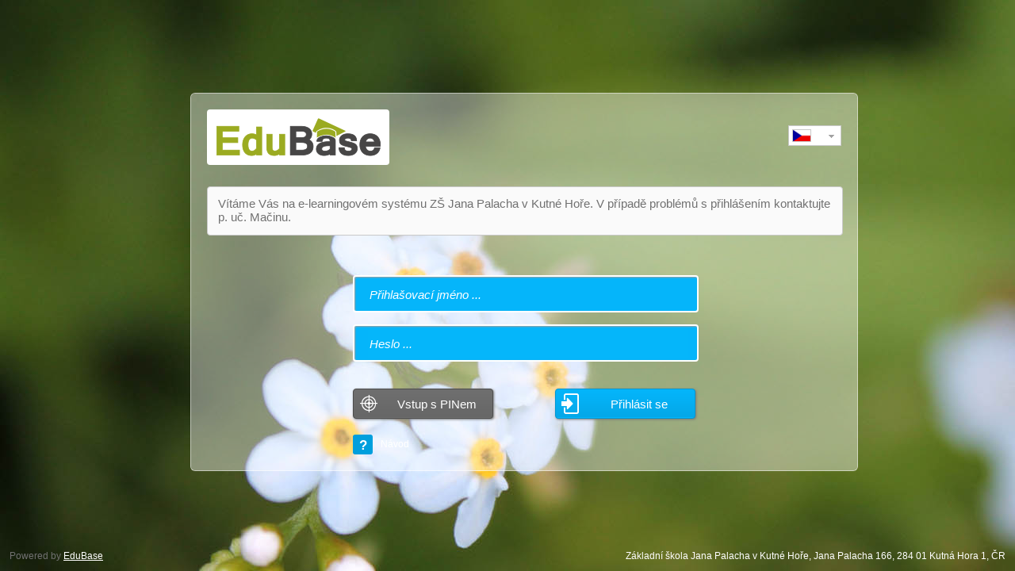

--- FILE ---
content_type: text/html; charset=utf-8
request_url: http://skola.zsjp.cz:86/
body_size: 10489
content:
<!DOCTYPE html>                                                                                            
<html> 
  <head>
    <link rel="shortcut icon" href="./images/favicon_eb.ico" />
    <link rel="icon" type="image/vnd.microsoft.icon" href="./images/favicon_eb.ico" />  
    <meta http-equiv="content-type" content="text/html; charset=UTF-8">  
    <meta name="viewport" content="width=device-width, initial-scale=1, maximum-scale=1">
    <link href="./styles/main.css" rel="stylesheet" type="text/css" />
    <link href="./styles/tree.css" rel="stylesheet" type="text/css" />
    <link href="./styles/popup.css" rel="stylesheet" type="text/css" />
             
    <script type="text/javascript" language="javascript" src="./scripts/jquery.min.js"></script>
    <script type="text/javascript" language="javascript" src="./scripts/main.js"></script>
    <script type="text/javascript" language="javascript" src="./scripts/login.js"></script>
    <script type="text/javascript" language="javascript" src="./scripts/popup.js"></script>
    <script type="text/javascript" language="javascript" src="./scripts/combobox.js"></script> 
    <script>
      callCheckSession = false;
    </script>     
    <title>Přihlášení | EduWeb</title>

    <!-- Themes -->                
      <!-- Default theme -->        
      <link href="./themes/default_eb/main.css" rel="stylesheet" type="text/css" />
      <!-- Additional theme -->
      
        <link href="./themes/new_default_eb/main.css" rel="stylesheet" type="text/css" />
        <script type="text/javascript" language="javascript" src="./themes/new_default_eb/main.js"></script>
      
    <!-- END Themes -->      
    
    <!-- Mobile css -->
    <!--link href="./styles/mobile.css" rel="stylesheet" type="text/css" media="only screen and (max-device-width: 1024px)" /-->
    <!--link rel="stylesheet" href="./styles/mobile.css" media="handheld"/-->
    <!-- END Mobile -->    
    <link href="./styles/responsive.css" rel="stylesheet" type="text/css" />      
  </head>
  <body onresize="onResize(); repositionLogIn();" onscroll="onResizePopUp()">
     
    <div class="div_fade_page"></div>
    <div class="div_fade_page_alert"></div> 
       
    <!-- PopUp okno pro ALERT -->
    <div class="div_popup_container" id="popup_alert">
      <a href="javascript:closeAlertPopUp()" class="btn_close_popup div_btn_op" style="display:none;"></a>
      <table class="div_alert_table">
        <tr>
          <td style="width:117px;">
            <img src="" class="div_alert_table_img">
          </td>
          <td id="alert_value_target"> 
          </td>
        </tr>
      </table>          
    </div>      
     
    <div class="div_popup_container" id="popup_enter_pin">
      <a href="javascript:closePinLoginPopUp()" class="btn_close_popup div_btn_op"></a>
      <span style="float:left;margin:9px 0 0 15px; font-size:15px; color:#454545;">Přihlášení pomocí PIN</span>   
      <div class="div_log_pin_in">
        <input type="text" class="active_input" id="in_login_pin" value="PIN ..." onkeypress='validatePin(event)' tabindex="1" def_value="PIN ...">
      </div>   
      <div class="div_log_pin_in" style="margin-top:6px;">
        <input type="text" class="active_input" id="in_login_name_pin" value="Jméno ..." tabindex="1" def_value="Jméno ...">
      </div>     
      
      <div style="float:right; width:230px; margin:0px 15px 0 0; padding-bottom:15px;">            
        <a href="javascript:submitLoginPin();" onfocus="javascript:$(this).css('opacity', '1.0')" class="div_btn_login div_btn_op" tabindex="3" style="float:left;">
          <div class="div_icon">B</div>
          <div class="div_label">Přihlásit se</div>
        </a>                                                   
      </div>                  
    </div>     
    
     
    <div class="div_popup_container" id="popup_password">
      <a href="javascript:closePasswordPopUp()" class="btn_close_popup div_btn_op"></a>
      <span style="float:left;margin:9px 0 0 15px; font-size:15px; color:#454545;">Zapomenuté heslo</span>   
      <div class="div_log_pin_in">
        <input type="text" id="id_pass_send" value="" placeholder="Přihlašovací jméno ...">
      </div>      
      <div style="float:right; width:230px; margin:0px 15px 0 0; padding-bottom:15px;">            
        <a href="javascript:sendNewPassword();" onfocus="javascript:$(this).css('opacity', '1.0')" class="div_btn_login div_btn_op" tabindex="3" style="float:left;">
          <div class="div_label">Odeslat</div>
        </a>                                                   
      </div>                  
    </div>        

    <div id="div_login_form">
      <div id="div_login_center">
        <div id="div_form_h_container">
          <div class="div_logo_login"></div>
          <div class="div_questions_cb language" style="margin:20px 0px 0 0; float:right;">
            <div class="div_sel_value" style="margin:0px 0 0 0px; width:30px;" id="sel_value_language">
              <div class="div_flag_sel cze"></div>
            </div>
            <div class="cb_arrow open"></div>
            <div class="div_open_target">
              <a href="javascript:void(0)" onclick="setLanguage('cze', $(this))" class="div_item" style="padding:0px; height:25px;"><div class="div_flag_sel cze" style=""></div></a>
              <a href="javascript:void(0)" onclick="setLanguage('sk', $(this))" class="div_item" style="padding:0px; height:25px;"><div class="div_flag_sel sk" style=""></div></a>
              <a href="javascript:void(0)" onclick="setLanguage('en', $(this))" class="div_item" style="padding:0px; height:25px;"><div class="div_flag_sel en" style=""></div></a>
              <a href="javascript:void(0)" onclick="setLanguage('ge', $(this))" class="div_item" style="padding:0px; height:25px;"><div class="div_flag_sel ge" style=""></div></a>
            </div>
          </div>  
      <script>
        function sendNewPassword(){
          var email = $("#id_pass_send").val();
          $.post('/api/gv/open_question/set', {email: email}, function(data){
            // Function to send new Password
          });
        }      
 
            var language = "cze";
            var globalLanguageToSet = "cze";
            var item = $(".div_flag_sel."+language).parent(); 
            item.addClass("selected");
            $("#sel_value_language").html(item.html());

          </script>           
          <div id="div_welcome_text">
            <div class="div_text">
            </div>
          </div>
          <div style="float:left; width:100%;">
            <!--[if lt IE 9]>
            <div class="div_older_browser">
              <img src="./images/popup_icons/alert.png" class="img_aler_icon" width="38px" height="38px">
              <span class="span_older_title">Váš prohlížeč je zastaralý</span>
              <span class="span_older_text">Aktualizujte jej na novější verzi</span>
            </div>  
            <![endif]-->              
           
          <div class="div_form_container">

            <div class="div_log_f_input_c" style="margin-top:20px;">
              <input type="text" class="active_input" id="in_login_name" value="Přihlašovací jméno ..." tabindex="1" def_value="Přihlašovací jméno ...">
            </div>
            <div class="div_log_f_input_c" style="margin-top:15px;">
              <input type="text" class="active_input" id="in_login_password_h" value="Heslo ..." def_value="Heslo ..." readonly>
              <input type="password" class="active_input" id="in_login_password" tabindex="2" value="" def_value="">
            </div>
            
            <div class="div_reg_passw_con" style="display:none;">
              <a href="javaScript:openPasswordPopUp()">Zapomenuté heslo</a>
                            
                <a href="./registration.html" style="float:right;">Registrovat se</a>
                                                                                                        
            </div>              
            
            
            <div style="float:right; width:180px;" id="div_normal_acces">            
            <a href="javascript:submitLogin();" onfocus="javascript:$(this).css('opacity', '1.0')" class="div_btn_login div_btn_op" tabindex="3">
              <div class="div_icon">e</div>
              <div class="div_label">Přihlásit se</div>
            </a>                                                   
            </div>            

            <div style="float:left; width:180px;" id="div_pin_acces">            
            <a href="javascript:openPinLoginPopUp();" onfocus="javascript:$(this).css('opacity', '1.0')" class="div_btn_op div_btn_enter_pin" tabindex="3">
              <div class="div_icon">B</div>
              <div class="div_label">Vstup s PINem</div>
            </a>                                                   
            </div> 
            
              <div class="div_help_left">           
                <a href="http://edoc.dosli.cz/go/429" target="_blank">
                  <div class="div_icon_help">?</div>
                  <span style="color:white;">Návod</span>                
                </a>
              </div>                  
            
   

          </div>
          </div>
        </div>    
      </div>
      <div style="float:left; width:100%; height:50px;"></div>
      <div class="div_licence_number">Základní škola Jana Palacha v Kutné Hoře, Jana Palacha 166, 284 01 Kutná Hora 1, ČR</div>
      <div class="div_powered_by" target="_blank">Powered by <a href="http://www.edubase.cz">EduBase</a></div>
    </div>     
    
    <script>
      $(document).ready(function(){
        getGUIDcontent("BD0C4F1A352048E68CE8B313B98ADF10", setWelcomeText, $("#div_welcome_text .div_text")); // Funkce pro načtení GUIDu 
      })
      var loginToUrl = './select.html';
      window.onload = function () {
      	$("#div_login_form").animate({opacity: 1.0}, 500);
        repositionLogIn();
      }     
      
      function setMinHeight(){}       
      
      createCookie("selClassesByTeacher", "", 60*24*365*1000);
      createCookie("followTeacher", 0, 60*24*365*1000);      
    </script>    
  </body>
</html>


--- FILE ---
content_type: text/html; charset=utf-8
request_url: http://skola.zsjp.cz:86/api/utils/load/content?guid=BD0C4F1A352048E68CE8B313B98ADF10&maxWidth=764
body_size: 369
content:

<div><span style="font-family:'Arial';font-size:11.00pt;">V&#237;t&#225;me V&#225;s na e-learningov&#233;m syst&#233;mu Z&#352; Jana Palacha v Kutn&#233; Ho&#345;e. V p&#345;&#237;pad&#283; probl&#233;m&#367; s p&#345;ihl&#225;&#353;en&#237;m kontaktujte p. u&#269;. Ma&#269;inu.</span></div>


--- FILE ---
content_type: text/css; charset=utf-8
request_url: http://skola.zsjp.cz:86/styles/main.css
body_size: 65511
content:
/* Main styles */             

.dispaly_until_ready{
  display:block !important;
}

@font-face {
    font-family: 'eduweb_icons';
    src: url('./fonts/icons.eot');
    src: url('./fonts/icons.eot?#iefix') format('embedded-opentype'), /* IE6-IE8 */
         url('./fonts/icons.eot') format('embedded-opentype'),
         url('./fonts/icons.woff') format('woff'),
         url('./fonts/icons.ttf') format('truetype'),
         url('./fonts/icons.svg#EduWebRegular') format('svg');         
}

[data-icon]:before { 
      font-family: 'eduweb_icons'; 
      content: attr(data-icon); 
      speak: none; 
      font-weight: normal;           
      line-height: 1;                                          
      -webkit-font-smoothing: antialiased; 
}

ul{
  /*margin:0px;
  padding:0px;*/    
}

*{
  outline: 0px none white
  outline-style: none;
  outline-width: 0px;
  
}

html{
  height:100%;
}

body{
  margin:0px;
  float:left;
  width:100%;
  height:100%;
  font-size:12px;
  font-family: 'Arial CE', 'Helvetica CE', Arial, helvetica, sans-serif;
  background-color:#e6e6e6;
  text-align: center;       
  
  /*overflow-y: scroll;*/     
}      


.open_question_display{
  display:none;
}

.test_display{
  display:none;
}

.text_display{
  display:none;
}

.alway_display_none{
  display:none;
}

h2 .dott_end_line{
  position:absolute;
  right:0px;
  top:0px;
  height:100%;
  width:25px;
  background-color: #e6e6e6;
  display:none;
}



#div_page_container{     
  position:relative; 
  height:100%; 
  width:100%;
  left:0px;    
  top:0px;
  opacity:0;
  filter: alpha(opacity = 0); 
}

#div_header{
  float:left;
  width:100%;
  height:95px;
  background-color:#3d3d3d;
  border-bottom:1px #1e1e1e solid;
  text-align: center;
  overflow:hidden;  
}

#div_header_center{
  width:980px;
  height:95px;
  text-align: left;
  margin:0 auto;
}

#div_logo_header{
  float:left;
  width:221px;
  height:50px;
  background-repeat: no-repeat;
  background-position: left bottom;
  margin-top:18px;
}

#div_content{
  float:left;
  width:100%;
  border-top:1px #f2f2f2 solid;
  border-bottom:1px #f2f2f2 solid;
}

#div_content_2{
  float:left;
  width:100%;
}

#div_content_2.select{
  padding-bottom:32px;
}

#div_content_center{
  width:980px;
  margin:0 auto;
  text-align: left;
  /*display:inline-block;*/    
  /*overflow-x:hidden;*/    
}

#div_content_center_c{
  float:left;
  width:100%;
}

#div_content_left{
  float:left;
  width:255px;     
  position:relative;
  margin-top:0px;
  overflow:hidden;
  z-index:1;
}
#div_content_left_ins{
  float:left;
  width:100%;
  /*margin-top:8px;*/    
}

#div_content_left.assignToRight{
  float:right;
  margin-left:-2px;
}

#div_content_right_b{
  float:left;
  width:725px;
  border:1px #dcdcdc solid;
  margin-left:-2px;
  /*margin-bottom:32px;*/
}

#div_content_right_b.assignToRight{
  margin-left:0px;  
}

#div_content_right{
  float:left;
  width:723px;
  background-color:#f2f2f2;
  border:1px #fcfcfc solid;    
  padding-bottom:15px;
  position:relative;
}     

#div_footer{
  float:left;
  width:100%;
  height:24px;
  background-color:#3d3d3d;
  top:1px #1e1e1e solid;
  text-align: center;
  overflow:hidden;
}       

#div_footer_center{
  width:980px;
  height:24px;
  text-align: left;
  margin:0 auto;
}

.div_licence_number_footer{
  float:right;
  color:#c0c0c0;
  font-size:11px;
  margin:6px 0 0 0;
}

#div_header_info{
  float:right;
  width:400px;
  height:24px;
  text-align: right;
}

#div_header_info .div_info_c{
  display:inline-block;
  font-size:11px;
  margin-top:8px;
  margin-left:25px;
}

#div_header_info .div_info_c .div_left{
  float:left;
  color:#d0d0d0;
}

#div_header_info .div_info_c .div_right{
  float:left;
  color:#ffffff;
  margin-left:8px;
}

#div_header_info .div_info_c .div_right_logout{
  float:left;
  color:#ffffff;
  margin-left:8px;
  text-decoration: none;
}

.span_sett_icon{
  float:left;
  width:18px;
  height:18px;
  font-family:eduweb_icons;
  font-size:21px;
  text-align: left;
  margin:-3px 5px 0 0;
}

.font_icon{
  font-family:eduweb_icons;
  text-transform: none;
  text-decoration: none;
  display:inline-block;
  vertical-align: text-bottom;
}


.font_icon:hover, .font_icon:active{
  text-decoration:none;  
}

#div_header_info .div_info_c .div_right_setting{
  float:left;
  color:#ffffff;
  margin-left:8px;
  text-decoration: none;
}

#div_header_info .div_info_c .div_right_setting:hover{
  text-decoration: underline;
}

#div_header_info .div_info_c .div_right_logout:hover{
  text-decoration: underline;
}
       
#div_content_title{
  float:left;
  width:100%;
  height:50px;
  position:relative;
}

#div_content_title h2{
  float:left;
  color:#3b3b3b;
  font-size:17px;
  padding:0px;
  position:relative;
  font-weight: normal;
  margin:16px 0 0 2px;
  text-transform: uppercase;
  width:670px;
}

#div_content_title h2.home{
  margin:8px 0 0 0;
}

.div_home_icon{
  float:left;
  width:34px;
  height:34px;
  background-color: #3d3d3d;
  border-radius:3px;
  margin-right:15px;
  background-image:url('../images/bg_dashboard_icon.png');
  background-repeat: no-repeat;
  background-position: center center;
}

.div_home_icon.show{
  background-image:url('../images/bg_folder_icon.png');
}

.div_home_icon:hover{
  background-color:#009fdd;
}

h1{
  display:block;
  font-size:16px;
  font-weight:normal;
  text-transform: uppercase;
  padding:0px;
  margin:16px 0 0 16px;
  width:auto;
} 

h3{
  float:left;
  width:100%;
  text-transform: uppercase;
  font-weight:normal;
  font-size:12px;
  color:#5c5c5c;
  margin:10px 0 0 0px;
}

#div_file_containers{
  float:left;
  width:700px;
  margin:12px 0 0 0px;
}              

.div_file_container{
  float:left;
  width:100%;
}

#div_file_containers.modal{
  margin:20px;
  width:auto;
}

#div_file_containers .div_item{
  float:left;
  height:32px;
  width:auto;
  max-width:670px;
  line-height:32px;
  margin-top:8px;
  cursor:pointer;
}

#div_file_containers.modal .div_item{
  width:400px;
}

#div_file_containers .div_item .div_icon{
  float:left;
  width:32px;
  height:32px;
}

#div_file_containers .div_item .div_text{
  float:left;
  margin:0px 0 0 8px;
  width:655px
  color:#858585;
  font-size:12px;
}

#right_icons_t{
  float:right;
  /*position:absolute; 
  right:0px; 
  top:-40px;*/
  position:relative;
  z-index:2;
  margin-top:-40px;
  margin-right:3px;     
  background-color:#e6e6e6;
}

#right_icons_t.right{
  margin-right:-250px;
  -moz-border-radius-bottomright: 3px;
  border-bottom-right-radius: 3px;    
}



#div_file_containers .div_item:hover .div_text{
  text-decoration: underline;
  color:#606060;
}


#div_hide_right_content{
  float:left;
  width:100% !important;
}

.div_white_box{
  float:left;
  width:689px;  
  margin:16px 0 0px 16px;
  background-color:white;
  border:1px #e8e8e8 solid;
  -moz-border-radius: 3px;
  border-radius: 3px;    
}

#div_content_right_b .div_white_box{
  display:block;
  margin-right:17px;
  width:auto;
}

.div_white_box .div_text{
  float:left;
  color:black;
  font-size:12px;
  padding:10px;      
  /*line-height:16px;*/
}

.div_folder_items_target{
  float:left;
  margin:0px 0 16px 17px;
  display:block;
  margin-right:17px;
  width:auto;  
}

.div_folder_items_target .div_item{
  float:left;
  width:100%;
  margin-top:16px;
  position:relative;
  text-decoration: none;
}

.div_folder_items_target .div_image{
  float:left;
  width:25px;
  height:29px;
  position:absolute;
  left:0px;
  top:0px;
  background-repeat: no-repeat;
  background-position: center center;
}

.div_folder_items_target .div_image.question{background-image:url('../images/folder_icons/ico_open.png');}
.div_folder_items_target .div_image.tests{background-image:url('../images/folder_icons/ico_test.png');}
.div_folder_items_target .div_image.tests_pisemka{background-image:url('../images/folder_icons/ico_test_pisemka.png');}
.div_folder_items_target .div_image.books{background-image:url('../images/folder_icons/ico_celek.png');}

.div_folder_items_target .div_label{
  display:block;
  width:auto;
  margin-left:38px;
  color:#646464;
  font-size:13px;
  padding:6px 0 6px 0;
}

.div_folder_items_target .div_item:hover .div_label:hover{
  text-decoration: underline;
  color:#383838;
}

#div_login_form{
  float:left;
  width:100%;
  min-height:100%;
  position:absolute;
  top:0px;
  left:0px;
  z-index:2;
  background-color:#e6e6e6;
  text-align: center;
  opacity:0;
  filter: alpha(opacity = 0); 
}

#div_login_center{
  width:800px;
  margin:0 auto;
  text-align: left;
}

#div_welcome_text{
  float:left;
  background-color:#fafafa;
  border:1px #c9c9c9 solid;
  -moz-border-radius: 4px;
  border-radius: 4px;
  overflow:auto; 
  width:100%; 
}

#div_welcome_text .div_text{
  display:block;
  padding:13px;
  line-height:16px;
  color:#717171;
  font-size:12px;
}

.div_logo_login{
  float:left;
  width:210px;
  height:50px;
  margin:0 0 27px 0;
  background-repeat: no-repeat;
  background-position: left bottom;   
}

.div_form_container{
  width:432px;
  margin:0 auto;
  margin-top:30px;
}

.div_min_height{
  float:right;
  width:1px;
}


.div_min_height_b{
  float:right;
  width:1px;       
}

.div_font_size_c{
  float:right;
  width:69px;
  height:26px;
  margin:16px 15px 0 0;
  background-color: white;
  border:1px #dcdcdc solid;
  overflow:hidden;
  position:relative;  
  -moz-border-radius: 2px;
  border-radius: 2px;  
}

.div_font_size_c .div_btn{
  float:left;
  width:34px;
  border-right:1px #dcdcdc solid;
  height:26px;
  position:relative;
    
}

.div_font_size_c .div_btn:hover{
  background-image:url('../images/btn_gradiend.png');
}


.div_font_size_c .div_btn .div_icon{
  float:left;
  width:100%;
  height:100%;
  background-repeat: no-repeat;
  background-position: center center;
}

.div_font_size_c .div_slider{
  position:absolute;
  right:35px;
  top:0px;
  height:26px;
  width:0px;
  background-color: #d7d7d7;
}

.div_font_size_c .div_slider.max{
  left:35px;
}



.div_font_size_c .div_btn .div_icon.plus{
  background-image:url('../images/ico_zoom_plus.png');
}
.div_font_size_c .div_btn .div_icon.minus{
  background-image:url('../images/ico_zoom_minus.png');
}

.div_log_f_input_c{
  float:left;
  width:100%;
  height:43px;
  background-color:white;
  border:1px #c8c8c8 solid;
  -moz-box-shadow:inset 1px 1px 3px #e6e6e6;
  -webkit-box-shadow:inset 1px 1px 3px #e6e6e6;
  box-shadow:inset 1px 1px 3px #e6e6e6;
  -moz-border-radius: 4px;
  border-radius: 4px;  
  position:relative;
  overflow:hidden;
}

#div_pin_header{
  float:right;
  width:400px;
  text-align: right;
  color:white;
  font-size:31px;
  /*font-weight:bold;*/
  margin:16px 0 0 0;
}



.div_log_pin_in{
  float:left;
  width:auto;
  height:33px;
  margin:15px 0 0 15px;
  background-color:white;
  border:1px #c8c8c8 solid;
  -moz-box-shadow:inset 1px 1px 3px #e6e6e6;
  -webkit-box-shadow:inset 1px 1px 3px #e6e6e6;
  box-shadow:inset 1px 1px 3px #e6e6e6;
  -moz-border-radius: 4px;
  border-radius: 4px;  
  position:relative;
  overflow:hidden;
}

.div_log_pin_in input{
  float:left;
  border:none; 
  background-color:white;
  width:286px;
  height:23px;
  margin:5px 0 0 10px;
  color:#b3b3b3;
  font-size:15px;
  line-height:23px;
}


.div_log_f_input_c input{
  float:left;
  border:none; 
  background-color:white;
  width:400px;
  font-style: italic;
  height:33px;
  margin:5px 0 0 17px;
  color:#b3b3b3;
  font-size:15px;
  line-height:33px;
}


.div_log_f_input_small{
  float:left;
  width:400px;
  height:35px;
  margin:0 0 0 11px;
  background-color:white;
  border:1px #c8c8c8 solid;
  -moz-box-shadow:inset 1px 1px 3px #e6e6e6;
  -webkit-box-shadow:inset 1px 1px 3px #e6e6e6;
  box-shadow:inset 1px 1px 3px #e6e6e6;
  -moz-border-radius: 4px;
  border-radius: 4px;  
  position:relative;
}

.div_log_f_input_small input{
  float:left;
  border:none; 
  background-color:white;
  width:360px;
  height:24px;
  margin:4px 0 0 10px;
  color:#7a7a7a;
  font-size:15px;
  line-height:24px;
}

 
#in_login_password{
  position:absolute;
  float:left;
  background-color: transparent;
  background-color: white;
  filter: alpha(opacity = 1);
  opacity:0.01;
  left:0px;
  top:0px;
  z-index:2;
}

.div_btn_password{
  float:right;
  width:130px;
  height:30px;
  background-image:url('../images/btn_gradiend.png');
  background-repeat: repeat-x;
  background-position: center center;
  -moz-border-radius: 4px;
  border-radius: 4px;
  margin:15px 0 0 0;    
  text-decoration: none;
  color:white;
  opacity:0.9;
  filter: alpha(opacity = 90);   
}

.div_btn_password .div_label{
  float:left;
  color:white;
  font-size:13px;
  width:100%;
  text-align: center;
  margin:7px 0 0 0px;
}

#div_select_option{
  float:left;
  width:131px;
  height:90px;
  position:absolute;
  left:0px;
  top:0px;
  z-index:5;
  background-color:#686868;
  border:1px #1f1f1f dashed;
  -moz-border-radius: 2px;
  border-radius: 2px;  
  display:none;
  background-image:url('../images/btn_gradiend.png');
  background-repeat: repeat-x;
  background-position: left bottom;
}

#div_select_option .div_arrows{
  float:left
  width:10px;
  height:14px;
  background-image:url('../images/bg_text_sel_arr.png');
  position:absolute;
  left:-10px;
}           

.div_text_inside{
  text-align:left;
  height:100%;
}

.div_text_inside img{
  float:none;
}

#div_select_option .div_item{
  float:left;
  width:33px;
  height:33px;
  background-image:url('../images/bg_search_item.png');
  margin:8px 0 0 8px;  
  opacity:0.9;
  filter: alpha(opacity = 90);
}

#div_select_option .div_item:hover{
  opacity:1.0;
  filter: alpha(opacity = 100);
}

#div_select_option .div_item .div_icon{
  float:left;
  width:100%;
  height:100%;
  background-repeat: no-repeat;
  background-position: center center;
}

#div_select_option .div_item .div_icon.google{
  background-image:url('../images/search_icons/google.png');
}                       

#div_select_option .div_item .div_icon.images{
  background-image:url('../images/search_icons/images.png');
}

#div_select_option .div_item .div_icon.maps{
  background-image:url('../images/search_icons/maps.png');
}            

.div_btn_enter_pin{
  float:left;
  width:175px;
  height:36px;
  background-image:url('../images/btn_gradiend.png');
  background-color:#8c8c8c;
  border:1px #656565 solid;
  background-repeat: repeat-x;
  background-position: center center;
  -moz-border-radius: 4px;
  border-radius: 4px;
  margin:34px 0 0 0;    
  text-decoration: none;
  color:white;
  opacity:0.9;
  filter: alpha(opacity = 90);
}

.div_btn_enter_pin:hover .div_label{
  text-decoration: underline;
}


.div_btn_enter_pin .div_icon{
  float:left;
  height:100%;
  width:35px;
  font-size:38px;
  background-repeat: no-repeat;
  background-position: center center;
  font-family:eduweb_icons;
}

.div_btn_enter_pin .div_label{
  float:left;
  color:white;
  font-size:15px;
  width:140px;
  text-align: center;
  margin:10px 0 0 0px;
}

.div_btn_login{
  float:right;
  width:175px;
  height:36px;
  background-image:url('../images/btn_gradiend.png');
  background-repeat: repeat-x;
  background-position: center center;
  -moz-border-radius: 4px;
  border-radius: 4px;
  margin:34px 0 0 0;    
  text-decoration: none;
  color:white;
  opacity:0.9;
  filter: alpha(opacity = 90);
}

.div_btn_login:hover .div_label{
  text-decoration: underline;
}

.a_btn_blue{
  float:right;  
  font-size:13px;
  padding:7px 20px 7px 30px;
  background-color: #08a8ff;
  -moz-border-radius: 3px;
  border-radius: 2px;
  margin:0px 0 0 0;    
  text-decoration: none;
  color:white;
}

.a_btn_blue:hover{
  background-color:#0097E9;
}

.a_btn_blue.add{
  background-image:url('../images/ico_plus.png');
  background-repeat: no-repeat;
  background-position: 10px center;  
}

.div_btn_login .div_icon{
  float:left;
  height:100%;
  width:35px;
  font-size:38px;
  background-repeat: no-repeat;
  background-position: center center;
  font-family:eduweb_icons;
}

.div_btn_login .div_label{
  float:left;
  color:white;
  font-size:15px;
  width:140px;
  text-align: center;
  margin:10px 0 0 0px;
}

.div_btn_op:hover{
  opacity:1.0;
  filter: alpha(opacity = 100);
  text-decoration: underline;
}

.div_btn_op{
  cursor:pointer;
  opacity:0.8;
  filter: alpha(opacity = 70);
}

.div_info_icon{
  width:15px;
  height:15px;
  background-color:#2f78c4;
  border:1px #2971bc solid;
  -moz-border-radius: 2px;
  border-radius: 2px;
  margin:0px 0 0 5px;
  background-repeat: no-repeat;
  background-position: center center;
  background-image:url('../images/ico_info_open.png');
}

#div_main_title span{float:left;}

.h1_co{
  float:left;
}

#div_form_h_container{
  float:left;
  width:100%;
}
.div_licence_number{
  float:right;
  text-align: right;
  position:absolute;
  right:12px;
  bottom:12px;
  font-size:12px;
  color:#717171;
}


.div_powered_by{
  float:left;
  text-align: left;
  position:absolute;
  left:12px;
  bottom:12px;
  font-size:12px;
  color:#717171;
}

.div_powered_by a{
  color:white;
}

.div_icon_right_top{
  float:right;
  width:28px;
  height:28px;
  background-repeat: no-repeat;  
  margin:8px 0 0 5px;
  font-family:eduweb_icons;
  background-position: center bottom;
  color:#949494;
  text-decoration: none;
  text-align: center;  
  font-size:33px;
}

.div_icon_right_top:hover{
  text-decoration: none;
}

.div_icon_title_right{
  float:right;
  width:28px;
  height:28px;
  background-repeat: no-repeat;
  background-position: center bottom;
  margin:12px 8px 0 0px;
}

.div_icon_title_right.game{
  background-image: url('../images/ico_game.png');
}

.div_icon_title_right.game_off{
  background-image: url('../images/ico_game_off.png');
  background-position:5px bottom;
  display:none;
}


.div_icon_title_right.graph{
  background-image: url('../images/ico_graph.png');
  margin-right:2px;
}

.div_icon_title_right.graph_off{
  background-image: url('../images/ico_graph_off.png');
  margin-right:2px;
  display:none;
}
.div_icon_right_top.close{  
  background-color: #9e0101;
  color:white;
  height:31px;
  font-size:25px;
  width:80px  ;
  text-align: left;
  margin-left:10px;
  -moz-border-radius: 3px;
  border-radius: 3px; 
}

.div_icon_right_top.close div{
  float:left;
  margin:5px 0 0 4px;
}
.div_icon_right_top.close span{
  font-size:13px;
  font-family: arial, sans-serif;
  float:left;
  margin:8px 0 0 8px;
}

.btn_back_r{
  float:right;
  /*background-color: red;*/
}

.btn_back_r span{
  float:right;
  font-weight:bold;
  margin:16px 0 0 10px;
}

.div_icon_right_top.presentation{
}

.div_icon_right_top.presentation_off{
  display:none;
  position:relative;
}


.div_icon_right_top.menuRight{
}

.div_icon_right_top.menuLeft{
  display:none;
}

.div_icon_right_top.teacher{

}

.div_icon_right_top.teacher_off{
  display:none;
  position:relative;  
}


.div_icon_right_top.chat{                         
  
}

.div_icon_right_top.chat_off{
  display:none;
  position:relative;
}

.div_icon_right_top.interactive{
}

.div_icon_right_top.interactive_off{
  display:none;
  position:relative;
}

.div_tabs{
  float:left;
  width:730px;
  height:34px;
  overflow:hidden;
  margin:0px 0 0 0px;
  position:relative;
  z-index:1;
}

.div_loading_container{
  float:left;
  width:100%;
  text-align: center;
  margin-top:20px;
  height:84px;
}

.div_loading_container img{
  margin:0 auto;
}

.div_tabs .div_tab{
  float:left;
  padding:0 13px 0 13px;
  text-decoration: none;
  line-height:33px;
  height:33px;
  color:#525252;
  text-transform: uppercase;
  border-bottom:1px transparent solid;
  border-left:1px transparent solid;
  border-right:1px transparent solid;  
  -moz-border-radius-bottomright: 3px;
  border-bottom-right-radius: 3px;
  -moz-border-radius-bottomleft: 3px;
  border-bottom-left-radius: 3px;    
}

.div_tabs .div_tab.active{
  background-color: white;
  border-bottom:1px #e8e8e8 solid;
  border-left:1px #e8e8e8 solid;
  border-right:1px #e8e8e8 solid;
}

.div_tabs .div_tab:hover{
  background-color: white;
  border-bottom:1px #e8e8e8 solid;
  border-left:1px #e8e8e8 solid;
  border-right:1px #e8e8e8 solid;
}

.div_subfooter{
  float:right;
  width:727px;
  height:62px;
  overflow:hidden;  
}

.div_arrow_bottom{
  float:left;
  width:40px;
  height:62px;
  background-repeat: no-repeat;
  background-position: center center;
  margin:0;
  visibility:hidden;
  font-size:45px;
  text-align: center;
  line-height:62px;
  color:#949494;
}

.div_arrow_bottom:hover{
  text-decoration: none;
}

.div_arror_full{
  float:left;
  width:21px;
  height:200px;
  background-repeat: no-repeat;
  background-position: center center;
  display:none;
  visibility:hidden;
  position:fixed;
  z-index:3;  
}

.div_arror_full.left{
  background-image: url('../images/ico_left.png');
  left:15px;
  top:50%;
  margin-top:-100px;  
}

.div_arror_full.right{
  background-image: url('../images/ico_right.png');
  right:15px;
  top:50%;
  margin-top:-100px;
}

.div_arrow_bottom.left{
  text-align: left; 
}

.div_arrow_bottom.right{
  float:right;
}

.div_student_info{
  float:left;
  margin:0 0 10px 0px;
  width:100%;
  background-color: #f2f1e4;
  border:1px #d3d1b4 solid;  
  -moz-border-radius: 2px;
  border-radius: 2px;  
}

#div_folder_description{
  display:none;
}                      

a{
  cursor:pointer;
}                

a:hover{
  text-decoration: underline;
}

#div_show_text img{
  float:none;
}


.div_description{
  float:left;
  width:730px;
  display:none;
}

#div_main_text_target{
  line-height:auto;
  overflow-x:auto;
  width:100%;
  margin:0px;
  padding:10px 0 10px 0;
}

.div_next_item_container{
  float:left;
  width:730px;
  margin-left:0px;
  margin-top:7px;
}

.div_next_item_container .div_tree_icon{
  float:left;
  margin-left:5px;
}

.div_next_item_container .div_tree_item.show .div_label{
  margin-left:5px;
}

.div_next_item_container .div_tree_item{
  float:left; 
  width:600px;  
}                        

.div_next_item_container .div_main_b, .div_next_item_container .div_main{
  width:600px !important; 
  margin:0px !important; 
  padding:4px 0 0 0 !important;
}

.div_next_item_container .div_main.hovered{
  border:1px transparent solid !important;
  background-color:transparent !important;
}

.div_next_item_container .div_open_close{
  display:none;
}

.div_next_item_container .div_label{
  float:left;
  margin:0px 0 0 6px;
  text-decoration:none;
  font-size:12px;
  color:#1885a0;
  width:auto !important;
}

.div_next_item_container .div_label:hover{
  text-decoration: underline;
}   

#div_hide_next_items{
  display:none;
}

a img{
  border:none;
}

.div_alert_table{
  float:left;
  width:420px;
  border:none;
  border-collapse:collapse;
  table-layout:fixed;
  text-align: left;
  margin:10px;
  font-size:14px;
  line-height:22px;
  color:#454545;
  font-weight:bold;
  height:107px;
}

.div_alert_table .div_alert_table_img{
  float:left;
  width:67px;
  height:67px;
  margin-left:20px;
}

.div_older_browser{
  float:left;
  width:247px;
  margin-top:10px;
  margin-left:185px;
}

.div_older_browser .img_aler_icon{
  float:left;
  margin:5px 0 0 0;
}

.div_older_browser .span_older_title{
  float:right;
  color:#4f4f4f;
  font-size:12px;
  width:200px;
  margin-top:7px;
}

.div_older_browser .span_older_text{
  float:right;
  color:#727272;
  font-size:11px;
  width:200px;
  margin-top:3px;
}

.full_width_content{
  float:left;
  width:100%;
  border:none;
  border-collapse:collapse;
  table-layout: fixed;
  vertical-align: top;
}

.full_width_content tr, .full_width_content tr td{
  margin:0px;
  padding:0px;
}

.full_width_content .td_l{
  width:16px;
}

.full_width_content .td_r{
  width:16px;
}

#div_show_text img{
  vertical-align:middle;
}

#div_attachement_container{
  width:100%;
  float:left;
}

.div_questions_cb{
  float:left;
  width:100px;
  height:24px;
  background-color:white;
  border-top:1px #e8e8e8 solid;
  border-left:1px #e8e8e8 solid;
  border-right:1px #e8e8e8 solid;
  position:relative;
  z-index:3;
}   

.div_questions_cb.opened{
  border-color: #b1b1b1;
}

.div_questions_cb.disable{
  width:60px;
}

.div_questions_cb.disable .cb_arrow{
  display:none;
}

.div_questions_cb.disable .div_sel_value{width:100%;}

.div_timer_cont{
  float:left;
  width:90px;
  height:24px;
  background-color:white;
  border-top:1px #e8e8e8 solid;
  border-left:1px #e8e8e8 solid;
  border-right:1px #e8e8e8 solid;
  background-repeat: no-repeat;
  background-position: 4px center;
  background-image: url('../images/ico_clock.png');
  position:relative;
  z-index:2;
  margin-left:5px;
  display:none;
}

.div_begin_test{
  float:left;
  width:100%;
  padding-bottom:60px;
  display:none;
}

.div_timer_cont .timer_target{
  float:left;
  margin:5px 0 0 20px;
  font-weight:bold;
  width:62px;
  text-align: center;
}

.div_questions_cb.language{
  border:1px #c9c9c9 solid;
  width:65px;
}

.div_questions_cb.language .div_open_target{
  border:1px #c9c9c9 solid;
  width:65px;
}

.div_questions_cb.language .div_open_target .selected{
  display:none;
}

.div_questions_cb.language .div_flag_sel{
  float:left;
  width:22px;
  height:14px;
  border:1px #c9c9c9 solid;
  background-repeat: no-repeat;
  margin:4px 0 0 4px;
}                                                                                           

.div_questions_cb.language .div_flag_sel.cze{background-image:url('../images/flags/cze.png');}
.div_questions_cb.language .div_flag_sel.en{background-image:url('../images/flags/en.png');}
.div_questions_cb.language .div_flag_sel.sk{background-image:url('../images/flags/sk.png');}
.div_questions_cb.language .div_flag_sel.ge{background-image:url('../images/flags/ge.png');}

.div_questions_cb .div_sel_value{
  float:left;
  width:59px;
  text-align: center;
  color:#6a6a6a;
  font-size:12px;
  margin-top:5px;  
  font-weight:bold;
}
.div_questions_cb .cb_arrow{
  float:right;
  width:23px;
  height:22px;
  background-image:url('../images/bg_cb_arrows.png');
  margin-top:1px;
  cursor:pointer;
  border-left:1px transparent solid; 
}

.div_questions_cb .cb_arrow:hover{
  border-left:1px #e8e8e8 solid;
}

.div_questions_cb .cb_arrow.open{
  background-position: left top;
}

.div_questions_cb .cb_arrow.close{
  background-position: left bottom;
}

.div_questions_cb .div_open_target{
  float:left;
  width:100px;
  position:absolute;
  left:-1px;
  top:24px;
  max-height:168px;
  background-color: white;
  border:1px #b1b1b1 solid;
  border-top:1px #f6f6f6 solid;
  -moz-border-radius-bottomright: 2px;
  border-bottom-right-radius: 2px; 
  overflow-y:auto;
  overflow-x:hidden; 
  display:none;
}               

.div_questions_cb .div_open_target .div_item{
  float:left;
  width:100%;
  text-align: center;
  color:#6a6a6a;
  padding:4px 0px;
  height:15px;
  overflow:hidden;
  border-top:1px #f6f6f6 solid;
  cursor:pointer;
  text-decoration: none;
}

.div_questions_cb .div_open_target .div_item.selected{
  background-color:#e2e2e2;
}

.div_questions_cb .div_open_target .div_item.seen{
  background-image: url('../images/ico_seen_quest.png');
  background-repeat: no-repeat;
  background-position: 7px 9px;
}

.div_questions_cb .div_open_target .div_item:hover{
  background-color:#f6f6f6;  
}

.div_questions_cb .div_open_target .div_item.selected:hover{
  background-color:#e2e2e2;  
}

.div_next_prev_quest{
  float:right;
  width:69px;
  height:24px;
  background-color:white;
  border-top:1px #e8e8e8 solid;
  border-left:1px #e8e8e8 solid;
  border-right:1px #e8e8e8 solid;
  margin-right:-2px;  
}
.div_next_prev_quest .div_btn_q_nbr{
  float:left;
  width:34px;
  height:100%;  
  background-position: left bottom;
  background-color: white;
  cursor:pointer;
}


.div_next_prev_quest .div_btn_q_nbr:hover{
  background-image:url('../images/btn_gradiend.png');
}

.div_next_prev_quest .div_btn_q_nbr.disabled{
  opacity:0.2;
  filter: alpha(opacity = 20);
}

.div_next_prev_quest .div_btn_q_nbr .div_icon{
  float:left;
  width:100%;
  height:100%;
  background-repeat: no-repeat;
  background-position: center center;
}

.div_next_prev_quest .div_l_m{
  float:left;
  width:1px;
  height:100%;
  overflow:hidden;
  background-color:#e8e8e8;
}

.div_next_prev_quest .div_next .div_icon{
  background-image:url('../images/sm_arrow_r.png');
}
.div_next_prev_quest .div_prev .div_icon, .div_prev_ic{
  background-repeat: no-repeat;
  background-position: left 11px;
  background-position: center center; 
  background-image:url('../images/sm_arrow_l.png');
}

.div_prev_back{
  background-repeat: no-repeat;
  background-position: left 11px;
  background-image:url('../images/bg_arrow_l_white.png');
}

.div_open_question{
  float:left;
  width:100%;
  height:auto;
  position:relative;
  margin-top:1px;
}

.div_open_question .div_nbr{
  float:left;
  position:absolute;
  left:-33px;
  top:0px;
  width:23px;
  height:22px;
  z-index:3;
  text-align: center;
  color:#a2a2a2;
  font-size:11px;
  line-height:22px;
  background-color:white;
  border-top:1px #e8e8e8 solid;
  border-left:1px #e8e8e8 solid;
  border-bottom:1px #e8e8e8 solid;
}

.div_open_question .div_task{
  float:left;
  width:100%;    
  padding-bottom:5px;
  padding-top:8px;  
}

.div_open_question .div_display_id{
  position:absolute;
  right:5px;
  top:3px;
  color:#ababab;
  font-size:8px;
}

.div_open_question .div_editable_open_answer{
  float:left;
  border:1px #c6c6c6 solid;
  width:100%;
  cursor:text;
  position:relative;
  border:1px #c8c8c8 solid;
  -moz-border-radius: 2px;
  border-radius: 2px; 
  background-color:#fbfbfb;
  -moz-box-shadow:inset 1px 1px 4px #dadada;
  -webkit-box-shadow:inset 1px 1px 4px #dadada;
  box-shadow:inset 1px 1px 4px #dadada;    
}

.div_disable_left_fade{
  float:left;
  width:100%;
  height:100%;
  position:absolute;
  left:0px;
  top:0px;
  display:none;
  z-index:2;
}

.div_open_question .div_answer_content{
  float:left;
  width:100%;
  min-height:50px;
  max-height:250px;
  margin-top:8px;
  overflow:auto;
  -moz-border-radius: 2px;
  border-radius: 2px;   
}

.div_open_question .div_answer_content.not_saved{
  /*background-color: #f1f1f1;*/
}

.teacher_evaluation_under{
  float:left;
  width:100%;
  background-color: #ededed;
  border-top:1px #dbdbdb solid;
  padding:10px 0 10px 0;
}

.teacher_evaluation_under span{
  padding-left:10px;
  float:left;
}


.div_open_question .div_open_part_test{
  float:left;
  margin-top:10px;                      
  width:99%;  
  color:#606060;  
}


.div_open_box_q{
  float:left;
  width:39px;
  height:19px;
  border:1px #e8e8e8 solid;
  -moz-border-radius: 2px;  
  border-radius: 2px;               
  background-color: white;  
  background-repeat: no-repeat;
  background-position: center center; 
  cursor:pointer;                  
  position:relative;  
}

.div_open_box_c{
  float:left;
  width:39px;
  height:19px;
  border:1px #e8e8e8 solid;
  -moz-border-radius: 2px;  
  border-radius: 2px;               
  background-color: white;  
  background-repeat: no-repeat;
  background-position: center center; 
  cursor:pointer;                  
  position:relative;  
}

.div_open_box_q:hover{
  background-color:#f4f4f4;
}

.div_open_box_stepper:hover{
  background-color:#f4f4f4;
}

.div_open_part_test.opened .div_open_box_q{
  border-right:1px white solid;
}   

.div_open_part_test.opened .div_open_box_c{
  border-right:1px white solid;
}   

.div_open_box_stepper.second{
  border:1px #e8e8e8 solid;
  border-right:none;
  position:absolute; bottom:-1px; left:-21px;
  cursor:pointer;
  display:none;
}

.div_open_box_q.instructions{
  background-image:url('../images/ico_show_instructions.png');
}  

.div_open_box_q.solution{
  background-image:url('../images/ico_show_solution.png');
}

.div_open_box_q.answer{
  cursor:default;
  background-image:url('../images/ico_show_answer.png');
}

.div_open_box_q.teacher{
  cursor:default;
  background-image:url('../images/ico_show_answer.png');

}

.div_open_box_q.answer:hover{
  background-color: white;
}


.div_open_box_stepper{
  float:left;
  height:19px;
  width:19px;
  border-left:1px #e8e8e8 solid;
  background-image:url('../images/ico_show_solution_stepper.png');
  background-repeat: no-repeat;
  background-position: center center;
}  

.div_open_box_q.result{
  background-image:url('../images/ico_show_result.png');
}                                                          

.div_open_item_c_r{
  float:left;
  width:100%;    
  border:1px #e8e8e8 solid;
  -moz-border-radius: 2px;
  border-radius: 2px;  
  display:none;    
    
}

.div_open_item_c_r.opened{
  display:block;
  padding-bottom:8px;
}
         
.div_hor_del{
  float:left;
  width:100%;
  height:1px;
  overflow:hidden;
  font-size:0px;
  border-top:1px #bababa solid;
  margin-top:40px;            
}         

.div_btn_save_open_answer{
  float:right;
  text-align: center;
  width:98px;
  height:20px;
  line-height:20px;
  color:white;
  display:none;
  position:absolute;
  right:5px;
  z-index:2;
  bottom:-12px;
  background-color:#adadad;
  border:1px #838383 solid;
  background-image:url('../images/btn_gradiend.png');
  background-repeat: repeat-x;
  background-position: center center;
  -moz-border-radius-bottomright: 2px;
  border-bottom-right-radius: 2px;  
  -moz-border-radius-bottomleft: 2px;
  border-bottom-left-radius: 2px;    
  text-decoration: none;
}


.saved_correctly{
  background-color:white;
  opacity:1.0;
  -moz-border-radius-bottomright: 2px;
  border-bottom-right-radius: 2px;  
  -moz-border-radius-bottomleft: 2px;
  border-bottom-left-radius: 2px;   
  background-image:url('../images/bg_saved.png');
  background-repeat: no-repeat;
  background-position: 5px 5px;   
  width:98px;
  height:20px;
  line-height:20px;
  text-align: center;
  position:absolute;
  right:5px;
  bottom:-12px;
  border:1px #599e09 solid;
  /*border-top:1px white solid;*/
  display:none;
  color:black;
  z-index:3;
}

.div_fade_top_img{
  float:left;
  width:100%;
  height:2px;
  background-color:#fbfbfb;
  position:absolute;
  left:0px;
  top:-2px;
}

.div_stepper{
  float:left;
  width:25px;
  height:19px;
  background-color: white;
  border:1px #e8e8e8 solid;
  -moz-border-radius: 2px;
  margin-left:-2px;  
  border-radius: 2px; 
  cursor:pointer;         
  background-repeat: no-repeat;
  background-position: center center;    
  background-image:url('../images/ico_show_solution_stepper.png');    
}

.div_stepper:hover{
  background-color:#fbfbfb;
}

.div_answers_container{
  float:left;
  width:100%;
  margin-top:10px;
  padding-bottom:10px;
}            

.div_sort_answers_container{
  float:left;
  width:100%;
  margin-top:10px;
  padding-bottom:10px;
  -ms-touch-action: none;
}

.div_assi_answers_container{
  float:left;
  width:100%;
  margin-top:10px;
  padding-bottom:10px;
}

.div_sort_answer_item{
  float:left;
  width:100%;
  height:auto;
  margin-top:4px;
}

.div_assig_sortable{
  float:left;
  width:100%;
  position:relative;
  -ms-touch-action: none;
}

.div_counter{
  float:left;
  color:#7a7a7a;
}

.div_sort_right_p{
  float:left;
  width:100%;
  background-color:#fbfbfb;
  border:1px #c8c8c8 solid;
  -moz-border-radius: 3px;
  border-radius: 3px;
  position:relative;   
}

.div_sort_right_p.left{
  border:1px #e8e8e8 solid;
}


.div_sort_answer_item .div_sort_right_p .div_ans_cont{
  float:left;
  width:100%;
  padding:4px 0 4px 0;
  color:black;
}

.div_ans_cont{
  padding-bottom: 1px;
}

.div_sort_right_p .div_sort_quest_dragger{
  float:left;
  width:42px;
  margin-left:-22px;
  padding-top:12px;
  position:relative;
  height:19px;
  cursor: pointer;
  background-image:url('../images/bg_sort_dragger.png');
  background-repeat: no-repeat;
  background-position: 29px center;
  
}


.div_classic_answer_container{
  float:left;
  width:100%;
  margin-top:6px;
  padding:3px 0 3px 0;
  -moz-border-radius: 3px;
  border-radius: 3px;
  border:1px transparent solid;
  position:relative;   
} 

.div_classic_answer_container td{
  vertical-align:top;
}

.placeholder{
  float:left; 
  width:100%;
}    

.span_class_q_oznaceni{
  float:left;
  margin:4px 0 0 4px;
  color:#7a7a7a;
  width:11px;
}

div.placeholder{
  margin-top:4px;
}

.div_table_container{
  float:left;
  width:100%;
  border:none;
  table-layout:fixed;
  border-collapse:collapse;
}

.div_table_container tr, .div_table_container tr td{
  border:none;
  padding:0px;
  margin:0px;
} 

.right_padding_test{
  width:5px;
  
}

.div_answ_checkbox_c{
  float:left;
  width:23px;
  height:23px;
  margin-left:7px;
  position:relative; 
  cursor:pointer;

}

.div_answ_checkbox_c .squer{
  float:left;
  width:15px;
  height:15px;
  background-color: white;
  border:1px #c8c8c8 solid;
  margin:3px 0 0 0;
  -moz-border-radius: 1px;
  border-radius: 1px;   
}

.div_answ_checkbox_c .check{
  float:left;
  width:22px;
  height:17px;
  background-image:url('../images/bg_checkbox_check.png');
  position:absolute;
  left:0px;
  top:0px;
  display:none;
}


.div_classic_answer_container .answ_text{
  float:left;
  width:100%;
  color:black;
}

.div_answ_checkbox_c.checked .check{
  display:block;
}

.div_answer_text_c{
  float:left;
  width:100%;
  height:28px;
  border:1px #c8c8c8 solid;
  -moz-border-radius: 3px;
  border-radius: 3px; 
  background-color:#fbfbfb;
  -moz-box-shadow:inset 1px 1px 4px #dadada;
  -webkit-box-shadow:inset 1px 1px 4px #dadada;
  box-shadow:inset 1px 1px 4px #dadada;   
  position:relative; 
}

.div_question_container .div_icon{
  float:left;
  width:45px;
  height:45px;
  background-repeat: no-repeat;
  margin:8px 0 0 8px;
  background-position: left top;
}

.answer_text_input{
  float:left;
  width:100%;
  background-color:#fbfbfb;
  color:#4c4c4c;
  border:none;
  margin-top:5px;  
}

.div_text_answer_ico{
  float:left;
  width:16px;
  height:16px;
  background-image:url('../images/bg_text_answer_ico.png');
  margin-left:8px;  
}

.div_result_container{
  float:left;
  width:130px;
  position:absolute;
  top:-1px;
  right:-132px;
  height:100%;       
}

#add_margin_under_res.hideResults .div_result_container{
  display:none;
}

.div_main_show_button{
  float:left;
  height:32px;
  padding:0px 15px 0 30px;
  line-height:32px;
  background-color: #a5a5a5;
  -moz-border-radius: 3px;
  border-radius: 3px;   
  color:white;
  text-align: left;
  background-repeat: no-repeat;
}           


.div_pagination_bottom .div_btn_q_nbr{
  float:left;
  margin-top:20px;
  text-align: left;
}



.div_evaluate_test{
  float:none !important; 
  display:block; 
  margin:20px auto 0px auto;
  width:220px;
  text-align: center;
  background-image:url('../images/ico_resolved_white.png');
  background-position: 6px 11px;
}

.div_start_test{
  float:right;
  margin-top:20px;
  margin-left:70px;
  background-image:url('../images/ico_start_white.png');
  background-position: 8px 9px;
}

.div_generate_new{
  float:none !important; 
  display:block; 
  margin:20px auto 0px auto;
  width:130px;
  text-align: center;
  background-image:url('../images/ico_generate_white.png');
  background-position: 6px 8px;
}             

.div_send_open_to{
  float:none !important; 
  display:block; 
  margin:20px auto 0px auto;
  width:130px;
  text-align: center;
  background-image:url('../images/ico_resolved_white.png');
  background-position: 6px 11px;
} 

.resolveAllForcedTests{
  float:left;  
  border:1px #587b35 solid;
  background-color:#638936;
  -moz-border-radius: 3px;
  border-radius: 3px;    
  width:190px;
  height:45px;
  background-image:url('../images/ico_resolved_white.png');
  background-repeat: no-repeat;
  background-position: center center; 
  display:none;
  margin:20px 0 0 150px;
}



.div_generate_new_open{
  float:none !important; 
  display:block; 
  margin:20px auto 0px auto;
  width:130px;
  text-align: center;
  background-image:url('../images/ico_generate_white.png');
  background-position: 6px 8px;
}   

.div_main_result_container{
  float:left;
  width:100%;
  -moz-border-radius: 3px;
  border-radius: 3px;     
  background-color: #4a4a4a;
  border:1px #363636 solid;
  /*margin-left:16px;*/
  margin-top:10px;  
  display:none;
}

.result_table{
  width:50%;
  margin-top:4px; 
  color:white;  
}

.result_table td{
  height:30px;
  line-height:30px;
}

.div_btn_again, .div_btn_again_open{
  float:right;
  width:auto;
  height:26px;
  border:1px white solid;
  background-color:#ededed;
  line-height:26px;
  color:#262626;
  padding:0 15px 0 30px;
  margin:10px;
  -moz-border-radius: 3px;
  border-radius: 3px;    
  background-image:url('../images/ico_again.png');
  background-repeat: no-repeat;
  background-position: 5px center;
  position:absolute;
  right:0px; 
  bottom:0px;  
}

.div_btn_reload_results{
/*  float:left;
  width:auto;
  height:18px;
  border:1px white solid;
  background-color:#ededed;
  width:18px;
  background-size: 70%;
  margin:10px;
  -moz-border-radius: 3px;
  border-radius: 3px;    
  background-image:url('../images/ico_reload.png');
  background-repeat: no-repeat;
  background-position: center center;
  position:absolute;
  left:0px; 
  bottom:0px;  
*/  
  float:right;
  width:auto;
  height:26px;
  border:1px white solid;
  background-color:#ededed;
  line-height:26px;
  color:#262626;
  padding:0 15px 0 30px;
  margin:10px;
  -moz-border-radius: 3px;
  border-radius: 3px;    
  background-image:url('../images/ico_reload.png');
  background-repeat: no-repeat;
  background-position: 5px center;
  position:absolute;
  right:0px; 
  bottom:0px; 
  display:none;
}

.div_btn_reload_results_big{
  float:right;
  width:auto;
  height:26px;
  border:1px white solid;
  background-color:#ededed;
  line-height:26px;
  color:#262626;
  padding:0 15px 0 30px;
  margin:10px;
  -moz-border-radius: 3px;
  border-radius: 3px;    
  background-image:url('../images/ico_reload.png');
  background-repeat: no-repeat;
  background-position: 5px center;
  position:absolute;
  right:0px; 
  bottom:0px; 
  display:none;
}

.div_title_result{
  float:left;
  color:white;
  text-transform: uppercase;
  margin:8px 0 0 30px;
}

.div_result_container.correct{
  background-color: #dee9be;
  border:1px #d4e0ae solid;
}

.div_result_container.partial{

}

.div_result_container.open_quest{
  background-color: #c1e1f0;
  border:1px #a2c8dd solid;
  top:-2px;  
}


.div_result_container.correct .div_icon{
  background-image:url('../images/bg_results_correct.png');  
}
.div_result_container.wrong .div_icon{
  background-image:url('../images/bg_results_wrong.png');  
}

.div_result_container.wrong{
  background-color: #edcdcd;
  border:1px #e3b5b5 solid;
}

.div_question_container{
  float:left;
  width:100%;
  position:relative;
  margin-bottom:-1px;  
}

.div_result_info_sm{
  float:left;
  width:120px;
  border:none;
  border-collapse: collapse;
  table-layout: fixed;
  margin:0px 0 0 8px;
}

.div_result_info_sm tr td{
  padding-top:5px;
  color:#4c4c4c;
  font-size:12px;
  line-height:16px;
}

.div_small_icon_result{
  float:left;
  width:16px;
  height:16px;
  background-position: center center;
  background-repeat: no-repeat;
}       

.div_small_icon_result.seen{
  background-image:url('../images/bg_result_seen.png');
}
.div_small_icon_result.correct{
  background-image:url('../images/bg_result_correct.png');
}
.div_small_icon_result.percent{
  background-image:url('../images/bg_result_points.png');
}

.div_small_icon_result.points{
  background-image:url('../images/bg_result_points2.png');
}

.div_small_icon_result.game_points{
  background-image:url('../images/bg_result_points_game.png');
}


#div_main_questions_target{
  float:left;
  width:100%;
}

.div_open_question_loading_container.loading{
  float:left;
  width:100%;
  height:150px;
  border-bottom:1px #e8e8e8 solid;
  background-image:url('../images/loading.gif');
  background-repeat: no-repeat;
  background-position: center center; 
}

#div_loading_whole_page{
  float:left;
  width:100%;
  height:122px;
  margin: 0px 0 0px 0px;
  background-color: white;
  border: 1px #E8E8E8 solid;  
  background-image:url('../images/loading.gif');
  background-repeat: no-repeat;
  background-position: center center;
  display:block;
}

.div_pagination_bottom{
  float:left;
  width:100%;
}


.div_pagination_bottom .div_btn_q_nbr.div_next{
  float:right;
  padding:0px 30px 0 15px;
  background-image: url('../images/bg_arrow_r_white.png');
  background-position:right 11px;
}

.div_pagination_bottom .div_btn_q_nbr.div_prev{
  background-image: url('../images/bg_arrow_l_white.png');
  background-position:left 11px;
}

.div_pagination_bottom .div_btn_q_nbr.disabled{
  background-color: #bcbcbc;
  border:1px #aaaaaa solid;
  opacity:0.6;
  filter: alpha(opacity = 60);
}

.div_evaluate_test.disabled, #disable_send_open.disabled, .div_generate_new_open.disabled{
  background-color: #bcbcbc;
  border:1px #aaaaaa solid;
  opacity:0.6;
  filter: alpha(opacity = 60);
}

.div_res_title_cont{
  float:left;
  width:100%;
  height:28px;
  border-bottom:1px #3c3c3c dashed;
  background-image: url('../images/ico_result_icon.png');
  background-repeat: no-repeat;
  background-position: 11px 8px;
}


.dotted_line_res{
  background-image:url('../images/bg_dotted_line.png');
  background-repeat: repeat-x;
  background-position: left 20px;
}

.fade_dott_res{
  height:100%;
  padding:0px; margin:0px;
  background-color: #4a4a4a;
}


.teacher_add_result{
  background-color: #8e8e8e;
  border:1px #747474 solid;
}

/* Combobox Checbox */

.div_checkbox_combobox_c{
  float:left;
  width:120px;
  height:19px;
  margin-top:2px;
  border:1px #ffffff solid;
  -moz-border-radius: 1px;
  border-radius: 1px;
  background-color:#e8e8e8;
  position:relative;
}

.div_checkbox_combobox_c.light{
  background-color:white;
  border:1px #dcdcdc solid;
  height:20px;
  -moz-border-radius: 2px;
  border-radius: 2px;  
  margin-top:1px;
  margin-right:21px;
}

.div_checkbox_combobox_c.teacher_panel{
  border:1px #c4c4c4 solid;
  margin:5px 0 0 7px;
}

.div_checkbox_combobox_main{
  float:left;
  height:100%;
  width:100%;
}

#div_fade_page_forced{
  float:left;
  width:100%;
  position:absolute;
  left:0px;
  top:0px;
  background-color:#e6e6e6;
  z-index:15;
  display:none;    
}

#div_forced_height_sim{
  float:left;
  width:1px;
  display:none;
}

#div_fade_page_forced_q{
  float:left;
  width:100%;
  position:absolute;
  left:0px;
  top:0px;
  background-color:#e6e6e6; 
  z-index:16;
  display:none;    
}

#div_forced_height_sim_q{
  float:left;
  width:1px;
  display:none;
}

.div_checkbox_combobox_main .div_sel_value{
  float:left;
  margin:0px;
  width:100%;
  text-align: center;
  height:19px;
  line-height:19px;
  overflow:hidden;
}

.div_checkbox_combobox_main .cb_arrow{
  float:right;
  width:23px;
  height:19px;
  background-image:url('../images/bg_cb_arrows.png');
  background-position: 0px -1px;
  margin-top:0px;
  cursor:pointer;
  border-left:1px transparent solid; 
}

.div_checkbox_combobox_main .cb_arrow:hover{
  border-left:1px #cccccc solid;
  background-color:#eeeeee;
}

.div_checkbox_combobox_c.opened .cb_arrow{
  background-position: center 21px;
}

.div_checkbox_combobox_c .div_open_part{
  float:left;
  width:100%;
  position:absolute;
  left:-1px;
  top:20px;  
  display:none;
}

.div_checkbox_combobox_c.opened .div_open_part{
  display:block;
}

.div_checkbox_combobox_c .div_open_part .div_open_bg{
  float:left;
  width:100%;
  height:auto;
  max-height:192px;
  overflow:auto;
  background-color: #e0e0e0;
  border:1px #848484 solid;
  border-top:none;
  -moz-border-radius-bottomright: 2px;
  border-bottom-right-radius: 2px;
  -moz-border-radius-bottomleft: 2px;
  border-bottom-left-radius: 2px;  
}

.div_checkbox_combobox_c .div_open_part .div_open_bg .line_vertical{
  float:left;
  width:1px;
  margin-top:1px;
  height:17px;
  background-color:#cacaca;
}

.div_checkbox_combobox_c .div_open_part .div_open_bg .div_item{
  float:left;
  width:100%;
  height:23px;
  border-top:1px #c1c1c1 solid;
}

.div_checkbox_combobox_c .div_open_part .div_open_bg .div_item:hover{
  /*background-color:#f1f1f1;*/
}

.div_checkbox_combobox_c .div_open_part .div_open_bg .div_item .div_label{
  float:left;
  width:100%;
  overflow:none;
  height:100%;
  text-align: center;
  line-height:23px;
  cursor:pointer;
}

.div_checkbox_combobox_c .div_open_part .div_open_bg .div_item .div_label:hover{
  background-color:#ffffff;
}

.div_checkbox_combobox_c .div_open_part .div_open_bg .div_item.selected{
  background-color:#ffffff;
}

.div_c_checkbox{
  float:left;
  width:12px;
  height:12px;
  background-color:white;
  border:1px #b6b6b6 solid;
  margin:3px 0 0 8px;
  cursor:pointer;
  position:relative;
}

.div_c_checkbox:hover{
  border:1px #a6a6a6 solid;
}


.div_c_checkbox .div_checked{
  float:left;
  position:absolute;
  left:1px;
  top:-1px;
  width:14px;
  height:11px;
  background-image:url('../images/bg_checkbox_check_c.png');
  display:none;
}

.div_checkbox_combobox_c .div_open_part .div_open_bg .div_item.selected .div_c_checkbox .div_checked{
  display:block;
}

/* DATE SELECT BOX */

.div_date_select_c{
  float:left;
  width:120px;
  height:19px;
  margin-top:2px;
  border:1px #ffffff solid;
  -moz-border-radius: 1px;
  border-radius: 1px;
  background-color:#e8e8e8;
  position:relative;
}

.div_date_select_c.light{
  background-color:white;
  border:1px #dcdcdc solid;
  height:20px;
  -moz-border-radius: 2px;
  border-radius: 2px;  
  margin-top:1px;
  margin-right:21px;
}


.div_date_select_c .div_date_select_c{
  float:left;
  height:100%;
  width:100%;
}

.div_date_select_c .div_sel_value{
  float:left;
  margin:0px;
  width:100%;
  text-align: center;
  height:19px;
  line-height:19px;
  overflow:hidden;
}

.div_date_select_c .cb_arrow{
  float:right;
  width:23px;
  height:19px;
  background-image:url('../images/bg_cb_arrows.png');
  background-position: 0px -1px;
  margin-top:0px;
  cursor:pointer;
  border-left:1px transparent solid; 
}

.div_date_select_c .cb_arrow:hover{
  border-left:1px #cccccc solid;
  background-color:#eeeeee;
}

.div_date_select_c.opened .cb_arrow{
  background-position: center 21px;
}

.div_date_select_c .div_open_part{
  float:left;
  position:absolute;
  left:-1px;
  top:20px;
  width:270px;
  display:none;
}

.div_date_select_c .div_open_part .div_open_bg{
  float:left; 
  width:100%;
  height:auto;
  padding-bottom:3px;
  background-color:#e0e0e0;
  border:1px #848484 solid;
  -moz-border-radius-topright: 3px;
  border-top-right-radius: 3px;
  -moz-border-radius-bottomright: 2px;
  border-bottom-right-radius: 2px;
  -moz-border-radius-bottomleft: 2px;
  border-bottom-left-radius: 2px;    
}

.div_date_select_c .div_last_date_sel{
  float:left;
  width:121px;
  padding-left:9px;
  height:22px;
  text-decoration: none;
  line-height:22px;
  font-size:11px;
  margin:2px 0 0 2px;
  background-color:#f3f3f3;
  border:1px #bdbdbd solid;
  -moz-border-radius: 2px;
  border-radius: 2px;  
}

.div_date_select_c .div_last_date_sel:hover{
  background-color: white;
}

.div_date_select_c .div_month_select{
  float:left;
  width:100%;
  height:23px;  
}

.div_date_select_c .div_month_select .div_prev_month{
  float:left;
  width:20px;
  height:20px;
  margin:2px 0 0 2px;
  background-image:url('../images/sm_arrow_l.png');
  background-repeat: no-repeat;
  background-position: center center;
}

.div_date_select_c .div_month_select .div_prev_month:hover{
  background-color: white;
}

.div_date_select_c .div_month_select .div_next_month{
  float:right;
  width:20px;
  height:20px;
  margin:2px 2px 0 0;
  background-image:url('../images/sm_arrow_r.png');
  background-repeat: no-repeat;
  background-position: center center;  
}

.div_date_select_c .div_month_select .div_next_month:hover{
  background-color: white;
}

.div_date_select_c .div_month_select .div_sel_month{
  float:left;
  width:225px;
  height:23px;
  line-height:23px;
  text-align: center;
}


.div_date_select_c .div_calendar_titles{
  float:left;
  width:100%;
}

.div_date_select_c .div_calendar_titles span{
  float:left;
  width:14.28%;
  height:23px;
  line-height:23px;
  text-align: center;
  margin-top:4px;
  color:#383838;
}

.div_date_select_c .div_mont_days_c{
  float:left;
  width:100%;
}

.div_date_select_c .div_mont_days_c .month_day{
  float:left;
  width:14.28%;
  height:23px;
  line-height:23px;
  text-align: center;
  margin-top:4px;
  color:#383838;
  text-align: center;
  text-decoration: none;
}                          


.div_date_select_c .div_mont_days_c .month_day_in{
  float:left;
  width:14.28%;
  height:23px;
}

.div_date_select_c .div_mont_days_c .month_day.today span{
  background-color: #a5c300;
}

.div_date_select_c .div_mont_days_c .month_day.selected span{
  background-color: #2fb1c8;
}

.div_date_select_c .div_mont_days_c .month_day.disabled{
  cursor: default;
}
.div_date_select_c .div_mont_days_c .month_day.disabled span{
  opacity:0.3;
  cursor: default;
}

.div_date_select_c .div_mont_days_c .month_day span{
  float:left;
  margin-left:7%;
  width:86%;
  height:100%;
  background-color: #474747;
  -moz-border-radius: 2px;
  border-radius: 2px;    
  color:white;
  text-align: center;
}

.div_date_select_c .div_mont_days_c .month_day:hover span{
  background-color:#2fb1c8;
}

.div_date_select_c .div_mont_days_c .month_day.disabled:hover span{
  opacity:0.3;
  background-color: #474747;
}


.div_remove_filter{
  float:left;
  width:21px;
  height:19px;      
  background-color: #474747;
  border:1px #a5a5a5 solid;
  -moz-border-radius-topright: 2px;
  border-top-right-radius: 2px;
  -moz-border-radius-bottomright: 2px;
  border-bottom-right-radius: 2px;    
  cursor:pointer;
  background-image:url('../images/bg_remove_filter.png');
  visibility:hidden;
  background-repeat: no-repeat;
  background-position: center center;
  line-height:20px;
  
  text-align: center;
  text-decoration: none;
  color:black;
  position:absolute;
  right:-23px;
  top:-1px;
}


.div_date_select_c.light .cb_arrow{
  height:20px;  
}

.div_date_select_c.light .cb_arrow:hover{
  background-color: white;
}

.div_checkbox_combobox_c.light .cb_arrow{
  height:20px;  
}

.div_checkbox_combobox_c.light .cb_arrow:hover{
  background-color: white;
}

.div_date_select_c.light .div_remove_filter{
  -moz-border-radius-topright: 3px;
  border-top-right-radius: 3px;
  -moz-border-radius-bottomright: 3px;
  border-bottom-right-radius: 3px;
  border:1px #dcdcdc solid;    
  background-color:#717171;
}

.div_checkbox_combobox_c.light .div_remove_filter{
  -moz-border-radius-topright: 3px;
  border-top-right-radius: 3px;
  -moz-border-radius-bottomright: 3px;
  border-bottom-right-radius: 3px;
  border:1px #dcdcdc solid;    
  background-color:#717171;
}

.div_remove_filter:hover{
  background-color: #393939;
  text-decoration: none;
}

/* Konec date */

.div_total_score_perc{
  float:left;
  width:230px;
  height:40px;
  margin-top:19px;
  margin-left:-115px;
  background-color: #2f2f2f;
  -moz-border-radius: 3px;
  border-radius: 3px;
  color:white;
  text-align: center;
  color:#a3a3a3;
}

.div_total_score_perc span{
  float:left;
  margin:8px 0 0 15px;
  color:white;
  font-size:20px;
}

.div_total_score_perc div{
  float:left;
  margin:13px 0 0 20px;
}

.div_alert_nbr{
  float:right;
  height:15px;
  margin-right:-5px;
  line-height:15px;
  padding:0px 5px 0 5px;
  background-color:#0084c1;
  -moz-border-radius: 3px;
  border-radius: 3px;
  font-size:10px;
  font-weight:bold;
  color:white;
  display:none;
  position:relative;
  z-index:4;
}

.div_graph_filter_icon{
  float:right;
  width:20px;
  height:20px;
  background-repeat: no-repeat;
  background-position: center center;  
  margin-left:10px;
  margin-right:3px;
  margin-top:1px;
}

.div_graph_filter_icon.class{
  background-image:url('../images/ico_class_tp_dark.png');    
}
.div_graph_filter_icon.date_from{
  background-image:url('../images/ico_callendar_dark.png');
}
.div_graph_filter_icon.date_to{
  background-image:url('../images/ico_callendar_to_dark.png');
  background-position:center 6px;
}

#div_s_his_graph_param{
  float:left;
  width:280px;
  height:40px;
  position:absolute;
  left:50%;
  top:50%;
  background-color: #efefef;
  border:1px #dbdbdb solid;
  text-align: center;
  color:#808080;
  line-height:40px;
  margin:-20px 0 0 -140px;
  -moz-border-radius: 3px;
  border-radius: 3px;  
}

#div_loading_pin{
  float:left;
  width:360px;
  height:130px;
  position:absolute;
  left:50%;
  top:50%;
  margin:-65px 0 0 -180px;
  background-color: #eeeeee;
  border:1px white solid;
  -moz-border-radius: 4px;
  border-radius: 4px;   
  -moz-box-shadow:    0 0 10px #b3b3b3;
  -webkit-box-shadow: 0 0 10px #b3b3b3;
  box-shadow:         0 0 10px #b3b3b3;
}

.div_load_title{
  float:left;
  font-size:18px;
  color:#8b8b8b;
  width:210px;
  margin:35px 0 0 25px;
}

.div_loading_icon_pin{
  float:left;
  width:80px;
  height:80px;
  background-color: white;
  border:1px #d9d9d9 solid;
  -moz-border-radius: 4px;
  border-radius: 4px;   
  margin:25px 0 0 24px;
  background-image: url('../images/loading.gif');
  background-repeat: no-repeat;
  background-position: center center;
}


.margin_top_9{
  position:relative;
  margin-top:9px;
}

.width_380{
  width:380px;
}
.width_300{
  width:300px;
}
  
.div_center_page_table{
  float:left;
  width:100%;
  height:100%;
  border-collapse: collapse;    
}
  
.div_center_page_table tr, .div_center_page_table tr td{
  padding:0px;
  margin:0px;
}

/* Font Icons */

.div_close_btn_red_sm{
  position:absolute;
  top:4px;
  left:23px;
  color:#a30f0f;
  font-size:14px;
}

.div_close_btn_red_sm.inter{
  left:3px;
}

.div_close_btn_red_sm.presentation{
  left:10px; top:8px;
}


.teacher_off .div_close_btn_red_sm{
  left:0px; top:2px;
}

.font_icon.footer{
  color:#b6b6b6;
}

.div_loading_sub_tree{
  float:left;
  width:100%;
  height:25px;
  background-repeat: no-repeat;
  background-position: center center;
  background-image:url('../images/loading_tree/loading.gif');
}


#white_body{
  background-color: white;
}

#white_body .div_icon_right_top{
  background-color:white;
}

.div_quest_count{
  float:left;
  color:#6a6a6a;
  border:1px #e8e8e8 solid;
  border-bottom:0px;
  margin-left:-1px;
  padding:5px 10px 4px 10px;
  background-color:white;
}

#img_table{
  border-collapse:collapse;
}

#img_table_fourth_tr_text_second{
  text-align: center;
  font-size:12px;
  padding-top:8px;
  font-style: italic;
  font-family: arial, sans-serif;
  font-weight:normal;
  color:black;
}

.div_reg_passw_con{
  float:left;
  width:100%;
  margin-top:15px;
  -moz-border-radius: 3px;
  border-radius: 3px;
}

.div_reg_passw_con a{
  text-decoration: none;
}

.div_reg_passw_con a:hover{
  text-decoration: underline;
}

#div_activity_white_display{
  float:left;
  width:100%;
  /*min-height:100%;*/
  position:fixed;
  top:0px;
  left:0px;
  background-color:white;
  display:none;
  z-index:10;
}

#div_activity_white_display .div_color_over{
  float:left;
  position:absolute;
  left:0px;
  top:0px;
  width:100%;
  height:100%;
  min-height:100%;
  background-color:white;
}

#div_activity_white_display .div_color_over iframe{
  float:left;
  width:100%;
  height:100%;
}

#div_close_iframe{
  float:left;
  position:fixed;
  right:1%;
  top:1%;
  z-index:2;
  width:6%;
  height:6%;
  background-color: #c63333;
  border:6px white solid;
  background-image:url('../images/dashboard/ico_close.png');
  background-repeat: no-repeat;
  background-position: center center;
  border-radius:5px;
  display:none;
}

.div_preview{
  float:left;
  width:25px;
  height:25px;
  margin:10px 0 0 12px;
  background-repeat: no-repeat;
  background-position: center center;
  background-image:url('../images/ico_eye_preview.png');
  cursor:pointer;
}

.sp_arr_sm{
  width:20px;
  height:20px;
  display:inline-block;
  vertical-align:middle;
  background-image:url('../images/ico_arr_fin.png');
  background-repeat: no-repeat;
  background-position: center 4px;
}

.div_flash_it_container{
  background-repeat: no-repeat;
  background-position: center center;
  background-image:url('../images/loading.gif');
}

.folders_left_button{  
  width:100%;
  float:left;
  background-color: #3d3d3d;
  padding:15px 0 13px 0;
  margin-top:8px;
  background-image:url('../images/bg_folder_icon.png');
  background-repeat: no-repeat;
  background-position: 12px center;
  text-decoration: none;
  border-radius:0px;
  -moz-border-radius-topleft: 3px;
  border-top-left-radius: 3px;  
  position:relative;
}

.folders_left_button.show{
  background-image:url('../images/bg_dashboard_capitols.png');
  
}

.div_open_close_menu_res{
  float:right;
  width:35px;
  height:35px;
  position:absolute;
  background-color: rgba(0, 0, 0, 0.11);
  background-image:url('../images/ico_menu_mob.png');
  background-repeat: no-repeat;
  background-position: center center;
  border-radius:3px;
  right:6px;
  top:13px;
  cursor:pointer;
  display:none;
}

.div_open_close_menu_res:hover{
  background-color:#008cc3;
}


.folders_left_button:hover, .folders_left_button.selected{
  text-decoration: none;
  background-color:#009FDD;
}

.folders_left_button span{
  margin-left:45px;
  font-size:14px;
  color:white;    
}

.div_help_left{
  float:left; 
  width:180px; 
  margin-top:20px;
}

.div_help_left.dashboard{
  display:none;
}

.div_icon_help{
  float:left;
  width:25px;
  height:25px;
  background-color: #009FDD;
  border-radius:3px;
  color:white;
  font-size:17px;
  font-weight:bold;
  text-align: center;
  line-height:28px;
}
.div_help_left a{
    float:left; width:100%;
}

.div_help_left span{
  float:left;
  margin:5px 0 0 10px;
  color:#0096DD;
  
}

#div_eu_image_link{
  float:left;
  width:100%;
  margin-top:10px;
}

#div_eu_image_link img{
  float:left;
  max-width:100%;
}

#div_pin_header .p_tet{
  float:left;
}

#div_pin_header .span_sett_icon{
  float:left;
}

#div_pin_header .div_r_t_m{
  float:right;
}

.highlighted{
  background-color:#e21a09 !important;
}

.highlighted div, .highlighted span{
  color:white !important;
}

.zoomIn{
  cursor: -webkit-zoom-in; cursor: -moz-zoom-in;
}

.h2_hide_title{
  display:none;
}


--- FILE ---
content_type: text/css; charset=utf-8
request_url: http://skola.zsjp.cz:86/styles/tree.css
body_size: 5486
content:
/* Left tree style */
.div_tree_item{
  display:block;    
}

.div_tree_item .div_main_b{
  /*float:left;*/
  display:block;
  /*width:253px;*/
  border-left:1px transparent solid;
  border-top:1px transparent solid;
  border-bottom:1px transparent solid;
}


.div_tree_item .div_main_b.selected{
  border-left:1px #dcdcdc solid;
  border-top:1px #dcdcdc solid;
  border-bottom:1px #dcdcdc solid;
}

.div_tree_item .div_main{
  /*float:left;*/
  display:block;
  /*width:251px;*/
  border-left:1px transparent solid;
  border-top:1px transparent solid;
  border-bottom:1px transparent solid;  
  padding:8px 0px;
}


.div_tree_item .div_main_b.selected .div_main{
  border-left:1px #fcfcfc solid;
  border-top:1px #fcfcfc solid;
  border-bottom:1px #fcfcfc solid;
  background-color: #f2f2f2;
}

.div_tree_item .div_main.hovered{
  border-left:1px #fcfcfc solid;
  border-top:1px #fcfcfc solid;
  border-bottom:1px #fcfcfc solid;
  background-color: #f2f2f2;     
}

.div_tree_item .div_target{
  display:block;
  border-top:1px #dcdcdc solid;
  border-bottom:1px #dcdcdc solid;
  /*width:252px;*/
  display:none;
}

.div_tree_item .div_open_close{
  float:left;
  width:18px;
  height:18px;
  background-repeat: no-repeat;
  background-position: center center;
  margin-left:3px;
  margin-right:5px;
  visibility:hidden;
  cursor:pointer;  
}

.div_tree_item .div_open_close.visible{
  visibility:visible;
}

.div_tree_item .div_label{
  /*float:left;*/
  /*width:225px;*/
  display:block;
  margin-left:5px;
  text-decoration: none;
  line-height:18px;
  font-size:13px;
}

.div_tree_item.show .div_label{
  margin-left:48px;   
}

.div_tree_item.show .div_target .div_label{
  margin-left:60px;
}

.div_tree_item.show .div_target .div_target .div_label{
  margin-left:72px;
}

.div_tree_item .div_label span{
  color:#999999;
}

.div_tree_item .div_main_b.selected .div_label{
  color:#414141;
  cursor: default;
}

.div_tree_item .div_label:hover{
  text-decoration: underline;
}

.div_tree_item .div_main_b.selected .div_label:hover{
  text-decoration: none;  
}

/* 1. SubTree */
.div_tree_item .div_tree_item{
  /*width:252px;*/
}
.div_tree_item .div_target{
  background-color: #e2e2e2;
  margin-bottom:13px;
}
  

.div_tree_item .div_tree_item .div_main{
  padding:3px 0px;
}

.div_tree_item .div_tree_item .div_label{
  font-size:12px;
  /*width:210px;*/
}


.div_tree_item .div_tree_item.show .div_label{
  /*width:194px;*/
}

.div_tree_item .div_tree_item.show .div_tree_icon{
  margin-top:0px;
}

.div_tree_item .div_tree_item .div_open_close{
  margin-left:15px;
}

.div_tree_item .div_tree_item .div_target{
  border-top:1px #d3d3d3 solid;
  border-bottom:1px #d7d7d7 solid;
}        

/* 2. SubTree */
.div_tree_item .div_tree_item .div_tree_item{
  /*width:252px;*/
}

.div_tree_item .div_tree_item .div_target{
  background-color: #dedede;
  margin-bottom:13px;
}

.div_tree_item .div_tree_item .div_tree_item .div_label{
  font-size:11px;
  /*width:200px;*/
}

.div_tree_item .div_tree_item.show .div_label{
  /*width:184px;*/
}

.div_tree_item .div_tree_item.show .div_tree_icon{
  margin-top:1px;
}


.div_tree_item .div_tree_item .div_tree_item .div_open_close{
  margin-left:25px;
}

.div_tree_icon{
  float:left;
  width:16px;
  height:16px;
  background-repeat: no-repeat;
  background-position: cente center;
  margin-top:1px;
  margin-right:6px;
}

.div_tree_icon.typ_0{
  background-image: url('../images/ico_l_text.png');
}

.div_tree_icon.typ_1{
  background-image: url('../images/ico_l_open.png');
}

.div_tree_icon.typ_2{
  background-image: url('../images/ico_l_test.png');
}



/*
 Upravení stromu pro teacher forced
*/

#div_parent_c_tree .div_tree_item .div_open_close{
  display:none;
}

#div_parent_c_tree .div_tree_item .div_tree_icon{
  margin-left:10px;
}



#div_parent_c_tree .div_tree_item .div_main{
  width:100%;
  border-left:1px transparent solid;
  border-top:1px transparent solid;
  border-bottom:1px transparent solid;
  border-bottom:1px transparent solid;
  -moz-border-radius: 2px;
  border-radius: 2px;    
}

#div_parent_c_tree .div_tree_item .div_main_b.selected .div_main{
  border-left:1px #fcfcfc solid;
  border-top:1px #fcfcfc solid;
  border-bottom:1px #fcfcfc solid;
  border-right:1px #fcfcfc solid;
  background-color: #f2f2f2;
  width:100%;
}

#div_parent_c_tree .div_tree_item .div_main.hovered{
  border-left:1px #282828 solid;
  border-top:1px #282828 solid;
  border-bottom:1px #282828 solid;
  border-right:1px #282828 solid;
  background-color: #424242;     
  width:100%;
  color:white;
}

#div_parent_c_tree .div_tree_item .div_label:hover{
  color:white;
}



.assignToRight .div_tree_item .div_main_b{
  border-left:none;
  border-right:1px transparent solid;
}

.assignToRight .div_tree_item .div_main_b.selected{
  border-left:none;
  border-right:1px #dcdcdc solid;
}

.assignToRight .div_tree_item .div_main{
  border-left:none;
  border-right:1px transparent solid;
}

.assignToRight .div_main_b.selected .div_main{
  border-left:none;
  border-right:1px #fcfcfc solid;
}
 
.assignToRight .div_tree_item .div_main.hovered{
  border-left:none;
  border-right:1px #fcfcfc solid;
}

.assignToRight .div_target{
  margin-left:1px;
}

--- FILE ---
content_type: text/css; charset=utf-8
request_url: http://skola.zsjp.cz:86/styles/popup.css
body_size: 2450
content:
/*PopUp styles */
.div_fade_page{
  float:left;
  width:100%;
  height:100%;
  background-color: #8e8e8e;
  opacity:0.6;
  position:fixed;
  left:0px;
  top:0px;
  z-index:200;
  display:none;
}

.div_fade_page_image{
  float:left;
  width:100%;
  height:100%;
  background-color: #8e8e8e;
  opacity:0.6;
  position:fixed;
  left:0px;
  top:0px;
  z-index:200;
  display:none;
}

.div_fade_page_alert{
  float:left;
  width:100%;
  height:100%;
  background-color: #8e8e8e;
  opacity:0.6;
  position:fixed;
  left:0px;
  top:0px;
  z-index:203;
  display:none;
}

.div_popup_container{
  float:left;
  width:425px;                                      
  height:145px;
  background-color: #eeeeee;
  border:1px white solid;
  -moz-border-radius: 3px;
  border-radius: 3px;    
  -moz-box-shadow:    0 0 10px #b3b3b3;
  -webkit-box-shadow: 0 0 10px #b3b3b3;
  box-shadow:         0 0 10px #b3b3b3;    
  position:fixed;;
  left:0px;
  top:0px;
  z-index:202;
  display:none;
}


.div_popup_container#popup_alert{
  width:440px;
  height:auto;
  z-index:204;
}

#div_wm_content{
  display:inline-block;
  padding:20px;
  text-align: left;
}

.div_popup_container#popup_wm_info{
  width:650px;
  height:auto;
}

.div_popup_container#popup_enter_pin{
  width:330px;
  height:auto;
}

#popup_gallery{
  position:absolute;
}


.div_popup_container#popup_password{
  width:330px;
  height:auto;
}


.div_popup_container#popup_quick_quest{
  width:440px;
}

.div_popup_container h4{
  float:left;
  margin:0px;
  padding:0px;
  font-weight:normal;
  text-transform: uppercase;
  margin:12px 0 0 12px;
  color:#666666;
  font-size:14px;
}

.btn_close_popup{
  float:right;
  width:24px;
  margin:8px 10px 0 0;
  text-align: center;
  vertical-align: middle; 
  font-size:0px;
  color:#a3a3a3;
  background-image:url('../images/bg_remove_filter.png');
  background-repeat: no-repeat;
  background-position: center center;
  text-decoration: none;
  background-color: #a3a3a3;
  border:1px #8b8b8b solid;
  -moz-border-radius: 2px;
  border-radius: 2px;
  opacity:0.9;
  height:17px;
  overflow:hidden;
  padding:2px 0 0 0px;
}

.btn_close_popup:hover{
  text-decoration: none;
}



/* ------------------ */
.div_popup_container#popup_enter_pin{
  width:310px;
  height:auto;
}

.div_log_pin_in input{
  width:266px;
}

--- FILE ---
content_type: text/css; charset=utf-8
request_url: http://skola.zsjp.cz:86/themes/default_eb/main.css
body_size: 2306
content:
/*Dotest styles*/
/*Ostatní*/ 
.div_btn_start{background-color:#638936; border:1px #587b35 solid;}
              
/*Login šablona*/ 
.div_logo_login{background-image:url("../../images/bg_logo_login_eb.png");}
.div_btn_password, 
.div_btn_login, 
.div_btn_save_open_answer, 
.div_generate_new,
.div_main_show_button,
.a_btn_par_c_r,
.registration_btn
{background-color:#638936; border:1px #587b35 solid;}
        
/*Folder šablona*/
.div_tree_item .div_label{color:#40631e;} /*Levé menu odkazy*/
.div_tree_item .div_label:hover{color:#2c4b0c;} /*Levé menu odkazy hover*/
.div_tree_item .div_tree_item .div_label{color:#588130;} /*Levé SUBmenu odkazy*/
.div_tree_item .div_tree_item .div_tree_item .div_label{color:#5d8932;} /*Levé SUBmenu SUBmenu odkazy*/        
.div_tree_item .div_open_close{background-image: url("../../images/bg_tree_plus_eb.png");} /*Plus levé menu*/
.div_tree_item .div_open_close.opened{background-image: url("../../images/bg_tree_minus_eb.png");}  /*Minus levé menu*/
h1{color:#588130;} /*Hlavní nadpis*/      
#div_logo_header{background-image:url("../../images/bg_logo_header_eb.png");}  /*Top logo*/

/*Show šablona*/
a{color:#63851a;} /*Odkaz text*/ 

/*Show testy*/
/*Klasicka otazka*/
.div_answ_checkbox_c .squer{
  border:1px #599e09 solid;
}

.div_answ_checkbox_c:hover .squer{
  border:1px #5eae00 solid;
  background-color: #f3f8ee;
}

.div_classic_answer_container.selected{
  border:1px #5eae00 dashed;
}

.div_answ_checkbox_c.checked .squer{
  border:1px #5eae00 solid;  
}
/*Doplnovaci otazka*/
.div_answer_text_c{
  border:1px #599e09 solid; 
}   
.div_answer_text_c:hover{
  border:1px #7ec000 solid;
}       
/*Serazovaci otazka*/
.div_sort_right_p{
  border:1px #599e09 solid;
}         

.div_sort_answer_item:hover .div_sort_right_p{  
 /* border:1px #5eae00 solid;
  background-color:#f3f8ee; */                 
}

.div_priraz_sortable:hover .div_sort_right_p{
 /* border:1px #5eae00 solid;
  background-color:#f3f8ee;  */     
}

/*Pisemka odpověď*/
.div_open_question .div_editable_open_answer{
  border:1px #599e09 solid; 
}   
.div_open_question .div_editable_open_answer:hover{
  border:1px #7ec000 solid;
}  

.div_reg_line input{
  border:1px #63851a solid;
}


--- FILE ---
content_type: text/css; charset=utf-8
request_url: http://skola.zsjp.cz:86/themes/new_default_eb/main.css
body_size: 8267
content:
body{
  /* bg_body.jpg - bg_body_8.jpg*/
  background-image:url('./bg_body_11.jpg');
  background-color:none;
  background-attachment: fixed;    
}

#min_height_forced_all{
  background-image:url('./bg_trans_white.png');
}         

.div_logo_login{
  background-image:url("../../images/bg_logo_login_eb.png");
  background-position: center center;
  padding:10px;
  background-color:white;
  border-radius:4px;
}

.div_btn_password,  
.div_btn_save_open_answer, 
.div_generate_new,
.div_main_show_button,
.a_btn_par_c_r,
.registration_btn
{
  background-color:#08a8ff; 
  border:1px #08a8ff solid;
  -moz-border-radius: 2px;
  border-radius: 2px;  
}

#div_login_form{
  background-color: transparent;
}

#div_form_h_container{
  display:inline-block;
  background-image:url('./bg_trans_white.png');
  padding:20px;
  -moz-border-radius: 6px;
  border-radius: 6px;  
  border: 1px solid rgb(255, 255, 255);
  border: 1px solid rgba(255, 255, 255, .7);
  -webkit-background-clip: padding-box;
  background-clip: padding-box;
}

.div_log_f_input_c{
  border:2px white solid;
  background-color:#05b5fa;
  -moz-box-shadow:inset 1px 1px 2px #a1a1a1;
  -webkit-box-shadow:inset 1px 1px 2px #a1a1a1;
  box-shadow:inset 1px 1px 2px #a1a1a1;  
}

.div_log_f_input_c input{
  background-color:#05b5fa;
  color:white;
}

#in_login_password{
  background-color:#05b5fa;
  color:white;
}

.div_btn_enter_pin{
  opacity:1.0;
  background-color:#6F6F6F;
  border-color:#4D4D4D;
  -moz-box-shadow:1px 1px 3px #787878;
  -webkit-box-shadow:1px 1px 3px #787878;
  box-shadow:1px 1px 3px #787878;  
}
.div_btn_enter_pin:hover{
  background-color:#565656;
}

.div_btn_login{
  opacity:1.0;
  background-color:#05b5fa;
  border-color:#0097d2;
  -moz-box-shadow:1px 1px 3px #787878;
  -webkit-box-shadow:1px 1px 3px #787878;
  box-shadow:1px 1px 3px #787878;    
}

.div_btn_login:hover{
  background-color:#00C2FF;
}

.div_licence_number{
  color:white;
}



#div_content{
  border:none;
}

#div_header_center{
  background-image:url('./bg_trans_white.png');
  margin-top:-2px;
  width:958px;
  -moz-border-radius-bottomright: 6px;
  border-bottom-right-radius: 6px;
  -moz-border-radius-bottomleft: 6px;
  border-bottom-left-radius: 6px;  
  padding:0px 20px;
  border: 1px solid rgb(255, 255, 255);
  border: 1px solid rgba(255, 255, 255, .7);
  -webkit-background-clip: padding-box; /* for Safari */
  background-clip: padding-box; /* for IE9+, Firefox 4+, Opera, Chrome */    
}

#div_logo_header{
  background-color:#f3f3f3;
  width:237px;
  height:78px;                
  border:1px white solid;
  margin-top:0px;
  background-position: center center;
  background-image:url('./bg_logo_header_eb.png') !important;
  -moz-border-radius-bottomright: 4px;
  border-bottom-right-radius: 4px;
  -moz-border-radius-bottomleft: 4px;
  border-bottom-left-radius: 4px;    
}


#div_content_center{
  display:inline-block;
  background-image:url('./bg_trans_white.png');
  -moz-border-radius: 6px;
  border-radius: 6px;  
  margin-top:20px; 
  width:958px; 
  border: 1px solid rgb(255, 255, 255);
  border: 1px solid rgba(255, 255, 255, .7);
  -webkit-background-clip: padding-box; /* for Safari */
  background-clip: padding-box; /* for IE9+, Firefox 4+, Opera, Chrome */  
  padding:0px 20px 20px 20px;
}

#div_footer_center{
  width:958px;
}

#div_content_title h2{
  color:white;
}

#div_content_right_b{
  border:1px white solid;
  -moz-border-radius: 4px;
  border-radius: 4px;
  z-index:1;
  position:relative;
  width:703px;      
}

#div_content_right{
  background-color:white;
  border:1px white solid;
  -moz-border-radius: 3px;
  border-radius: 3px;
  width:701px;    
}

.div_subfooter{
  width:705px;
}



#div_content_left_ins{
  background-color:#ebebeb;
  -moz-border-radius: 3px;
  border:1px #E0E0E0 solid;
  /*width:253px;*/
  border-radius: 3px;
}

#div_header{
  border:none;
  background-color:transparent;
}

.div_tree_item .div_main.hovered, .div_tree_item .div_main_b.selected{
  border-color:white;
  background-color:white;
}

.div_tree_item .div_main_b.selected .div_main{
  background-color:white;
  border-color:white;
}
        
#right_icons_t{
  background-color: #ebebeb;
  /*top:-45px;*/
  min-height:39px;
  max-width:680px;
  position:relative;
  z-index:2;
  padding-bottom:3px;
  -moz-border-radius-topleft: 3px;
  border-top-left-radius: 3px;
  -moz-border-radius-topright: 3px;
  border-top-right-radius: 3px;  
  padding-right:6px;
}

.div_icon_right_top.close span{
  margin-top:5px;
}

.div_icon_right_top.close div{
  margin-top:3px;
}

#right_icons_t .div_icon_right_top{
  background-color: white;
  padding:3px;
  -moz-border-radius: 2px;
  border-radius: 2px;
  margin-top:5px;
  color:#08a8ff;
}


#div_footer{
  background-color:transparent;
  color:white;
  border:none;
}

.div_licence_number_footer{
  color:white;
}

.font_icon.footer{
  color:white;
}

#div_content_2.select, #div_content_2{
  padding-bottom:20px;
}

#right_icons_t .div_icon_right_top{
  height:26px;
  font-size:30px;
}

.div_icon_right_top.close{
font-size:25px !important;
}

.drawing_panel_container_s{
  top:3px;
}

.div_arrow_bottom{
  background-color: white;
  -moz-border-radius: 2px;
  border-radius: 2px;  
  margin-top:8px;
  height:50px;
  color:#08a8ff;
  line-height:54px;
}



.div_draw_panels_container.teacher .margin_top_9{
  margin-top:3px;
}



/*Dotest styles*/
/*Ostatní*/ 
.div_btn_start{background-color:#638936; border:1px #587b35 solid;}
              
/*Login šablona*/ 

        
/*Folder šablona*/
.div_tree_item .div_label{color:#40631e;} /*Levé menu odkazy*/
.div_tree_item .div_label:hover{color:#2c4b0c;} /*Levé menu odkazy hover*/
.div_tree_item .div_tree_item .div_label{color:#588130;} /*Levé SUBmenu odkazy*/
.div_tree_item .div_tree_item .div_tree_item .div_label{color:#5d8932;} /*Levé SUBmenu SUBmenu odkazy*/        
.div_tree_item .div_open_close{background-image: url("../../images/bg_tree_plus_eb.png");} /*Plus levé menu*/
.div_tree_item .div_open_close.opened{background-image: url("../../images/bg_tree_minus_eb.png");}  /*Minus levé menu*/
h1{color:#0096DD;} /*Hlavní nadpis*/      
#div_logo_header{background-image:url("../../images/bg_logo_header_eb.png");}  /*Top logo*/

/*Show šablona*/
a{color:#0096DD;} /*Odkaz text*/ 

/*Show testy*/
/*Klasicka otazka*/
.div_answ_checkbox_c .squer{
  border:1px #599e09 solid;
}

.div_answ_checkbox_c:hover .squer{
  border:1px #5eae00 solid;
  background-color: #f3f8ee;
}

.div_classic_answer_container.selected{
  border:1px #5eae00 dashed;
}

.div_answ_checkbox_c.checked .squer{
  border:1px #5eae00 solid;  
}
/*Doplnovaci otazka*/
.div_answer_text_c{
  border:1px #599e09 solid; 
}   
.div_answer_text_c:hover{
  border:1px #7ec000 solid;
}       
/*Serazovaci otazka*/
.div_sort_right_p{
  border:1px #599e09 solid;
}         

.div_sort_answer_item:hover .div_sort_right_p{  
 /* border:1px #5eae00 solid;
  background-color:#f3f8ee; */                 
}

.div_priraz_sortable:hover .div_sort_right_p{
 /* border:1px #5eae00 solid;
  background-color:#f3f8ee;  */     
}

/*Pisemka odpověď*/
.div_open_question .div_editable_open_answer{
  border:1px #599e09 solid; 
}   
.div_open_question .div_editable_open_answer:hover{
  border:1px #7ec000 solid;
}  

.div_arror_full.right{
  right:38px;
}

.div_arror_full.left{
  left:38px;
}

.div_btn_login{
}

.div_reg_line input{
  border:1px #00ADFF solid;
}

#div_login_center{
  padding-top:20px;
}

.div_reg_passw_con{
  padding:10px 0px;
  border:2px white solid;
  background-color:white;
}

.div_reg_passw_con a{
  padding:0px 10px;
  color:#009EDB;
}

#div_content_center.stay_white{
  display:inline-block;
  background-color: white;    
  margin-top:0px;  

  padding:0px;
}

.div_info_messages{
  width:670px;
}

.div_statistic_container{
  width:670px;
}


.div_help_left span{
  color:white;
}

--- FILE ---
content_type: text/css; charset=utf-8
request_url: http://skola.zsjp.cz:86/styles/responsive.css
body_size: 5498
content:
@media screen {
    @-ms-viewport { width: device-width; }
}

@media screen and (max-width:1020px){
  #div_header_center{
    width:auto;
    display:block;
    border-left:none;
    border-right:none;
    border-radius:0px;       
  }  
  
  .div_help_left_c{
    /*display:none;*/
    position:relative;
    width:auto;    
    display:none;
  }
  
  .div_help_left{
    /*position:absolute;
    left:0px;
    top:0px;*/
  }
  
  .div_help_left_c a{
    color:white;
  }
  
  .div_icon_right_top.div_btn_op.presentation{
    display:none;
  }
  .div_icon_right_top.div_btn_op.menuRight{
    display:none;
  }  
  
  
  #div_content_title.hide_empty{
    height:15px;
  }
  
  #div_footer_center{
    display:block;
    width:auto;
  }
  
  .div_subfooter{
    width:100% !important;
    float:none;
  }
  
  #right_icons_t{
    /*top:-43px;
    right:3px;*/
    margin-top:20px;
  }  
  
  #right_icons_t.neverGoDown{
    margin-top:-39px;
  }

  #div_content_center{
    width:auto;    
    display:block;
    border-left:none;
    border-right:none;
    border-radius:0px;
  }
  
  #div_content_title h2{
    width:auto; 
  }
  
  #div_content_center_c{
    float:none;
    width:100%;
    display:inline-block;
  }
  
  #div_content_left{
    width:100%;
  }
  
  #div_content_right_b{
    margin-top:0px;
    margin-left:0px;
  }
  
  #div_content_right_b.div_no_marg_t{
    margin-top:0px;
  }
  
  #div_content_right_b, #div_content_right{
    width:100% !important;
    border:none;
  }
  
  #div_hide_right_content{
    width:100% !important;
  }
  
  #div_content_right_b .div_white_box{
    display:block;
    margin-right:17px;
    width:auto;
  }
  
  .div_folder_items_target{
    display:block;
    margin-right:17px;
    width:auto;
  }
  
  #div_content_left_ins{
    border:none;
    display:none;
  }
  
  .hideLeftWhenSmall{
    display:block !important;
    background-color: red;
  }    
  
  .div_open_close_menu_res{
    display:block;
  }
  
  .dashboard_left_button{
    border-radius:3px;
  }
  
  .folders_left_button{
    border-top-right-radius:3px;
    -moz-border-radius-topright:3px;
  }
  
  #div_content_left_ins.select{
    border-radius:3px;
    overflow:hidden;
  }
  
  .div_tree_item .div_open_close{
    width:24px;
    height:24px;
    /*background-color: red;*/
    margin-top:0px;
  }
  
  .div_tree_item .div_tree_item .div_open_close{
    margin-left:0px;
    border-left:15px transparent solid;
  }
  .div_tree_item .div_tree_item .div_tree_item .div_open_close{
    margin-left:0px;
    border-left:25px transparent solid;
  }
  
  #right_icons_t.right{
    margin-right:3px;
    -moz-border-radius-bottomright: 0px;
    border-bottom-right-radius: 0px;    
  }  
    
  
}  

@media screen and (max-width:550px){
  body{}
  #buttons_bottom .td_l{
    width:50px !important;
    padding-right:10px;
  }

  #buttons_bottom .td_l .div_main_show_button, #buttons_bottom .td_l .div_main_show_button.div_next{
    width:100%;
    font-size:0px;
    background-position: center center;
    padding-left:0px !important;
    padding-right:0px !important;
  }
  
  #buttons_bottom .td_l.rt{
    padding-left:10px;
  }  
  
  .div_powered_by{
    width:100%;
    text-align: center;
    position:relative;
    padding:0px;
    margin:0px;    
    margin-top:15px;
  }
  
  .div_licence_number{
    width:100%;
    padding:0px;
    margin:0px;
    text-align: center;
    position:relative;
  }  
}

@media screen and (max-width:400px){
  body{}

  #buttons_bottom .td_m .div_main_show_button{
    width:auto;
  }
}




@media screen and (max-width:900px){
  #div_form_h_container{
    border-radius:0px;
    border:none;
  }
  
  #div_login_center{
    float:none; 
    display:block;
    width:auto;
    padding-top:0px;
  } 
  
  #div_form_h_container{
    width:auto;
  }
  
  .resp_hide_900{
    display:none !important;
  }          
} 

@media screen and (max-width:700px){  
  #div_header_center{
    height:auto;
  } 
  
  .div_popup_container#popup_wm_info{
    width:100%;
    border:none;
    left:0px !important;
  }
  
  #div_header{
    height:auto;
  }

  #div_header_center{
    text-align:center;
  }
  
  #div_logo_header{
    float:none;        
    display:inline-block;
  }
  
  #div_header_info{
    float:none;
    width:auto;
    display:block;
    height:auto;
    text-align: center;
    margin-top:10px;
    padding-bottom:10px;
  }
  
  #div_header_info .div_info_c{
    float:none;
    display:inline-block;
    margin-left:10px;
  }
  
  #div_pin_header{
    /*display:none;*/
    display:block;
    float:none;
    width:auto;
    text-align: center;
  }
  
  #div_pin_header .div_r_t_m{
    float:none;
    display:inline-block;
  }
  
  .resp_hide_600{
    display:none !important;
  }
}         

@media screen and (max-width:500px){
  .div_form_container{
    width:100%;    
  }
  .div_log_f_input_c{
    width:auto;
    float:none;
    display:block;
    padding: 0px 10px;
  }
  
  #in_login_password{
    left:10px;
  }
  
  .div_log_f_input_c input{
    width:100%;
    margin-left:0px;
  }             
}  

@media screen and (max-width:400px){
  #div_normal_acces{
    float:left !important;
  }
}

--- FILE ---
content_type: application/x-javascript; charset=utf-8
request_url: http://skola.zsjp.cz:86/scripts/main.js
body_size: 15824
content:
var pageHeight;
var callCheckSession = true;
var pageWidth;
var pageScrollHeight;
var scrollTop = 0;
var LoginCheckout = null;
var maximizedScreen = false;
var isTeacherShowCorrect = false;
var loadRightPart = true;
var teacherAdditionalInfoPopup = null;
var GListId = "";
var currentListGuid;
var currentGuid;
var GForceStudetnListId = "";                                                                                                   
var pageBottomPadding = 50;
var pageBottomPaddingShow = 80; 
var headerHeight = 95;
var footerHeight = 24;

function setTheForcedStatusToSame(enable){
 // alert("EnableDesableStatus"+enable)
  if (enable == 1){    
    $(".div_icon.actualizeSend").fadeIn(200);
    isTeacherForcingToStudent = true;
    $(".resolveAllForcedTests").css("display", "block");
    $(".div_icon.forceToStudent").addClass("selected");
    createCookie("followTeacher", 1, 60*24*365*1000);    
  }else{
    $(".div_icon.actualizeSend").fadeOut(200);
    isTeacherForcingToStudent = false;
    $(".div_icon.forceToStudent").removeClass("selected");
    $(".resolveAllForcedTests").css("display", "none");
    createCookie("followTeacher", 0, 60*24*365*1000);
  }
}

var widthNotResizedIfOnly = 980;

function open_doc_preview(url){
  if (url.toLowerCase().indexOf(".notebook") != -1){
    openPageInPopUp("http://express.smarttech.com?url="+url);
  }else{
    openPageInPopUp("http://view.officeapps.live.com/op/view.aspx?src="+url);
  }                  
}                  //http://view.officeapps.live.com/op/view.aspx?src=newteach.pbworks.com%2Ff%2Fele%2Bnewsletter.docx

function actualizateForcedAll(){
  if (typeof GItemId === 'undefined') {
  
  }else{
    selClassToForceIds = '';
    $("#sel_class_teacher_filter_teacher .div_item.selected").each(function () {
       selClassToForceIds += $(this).attr("data-id")+',';  
    });    
    selClassToForceIds = selClassToForceIds.substr(0,selClassToForceIds.length-1);                                                                                          
    sendUIMessage("only_class", "", GTeachersPin, selClassToForceIds, "main_window", "forceMaterialToStudents", "itemid="+GItemId+"&listid="+currentListGuid+"&guid="+currentGuid+"&refresOnly");
  }
}     
     
function isUserActiveSet(){     
  if (winIsActive){
    $.get('./api/session/ping');
  }      
}     
var timerIsUserActive = setInterval("isUserActiveSet()", 2000);     
     
$(document).ready(function(){
  Init() 
})     
     
var winIsActive = true;   
function Init () {
  if (document.hasFocus){
    setInterval ("CheckFocus ()", 200);
  }
}

function CheckFocus () {
  var info = document.getElementById ("info");
  if (document.hasFocus ()) {
    winIsActive = true;
  }else{
    winIsActive = false;
  }
}
                       
$(window).focus(function() {
  winIsActive = true;             
}).blur(function() {
  winIsActive = false;  
});

var nAgt = navigator.userAgent;
  var isOpera = (nAgt.indexOf("Opera") != -1); 
  var isSafari = true;
  if (nAgt.indexOf("Firefox") != -1){
    isSafari = false;
  }else{
    if (nAgt.indexOf("Chrome") != -1){
      isSafari = false;
    }else{
      if (nAgt.indexOf("Safari") != -1){
        isSafari = true;
      }else{
        isSafari = false;  
      }
    }
  }

function disableSelection(item){  // CrowsBrowser textSelection disable
  if (!isSafari){
    item.css("-webkit-user-select", "none");
    item.css("-khtml-user-select", "none");
  }                        
  item.css("-moz-user-select", "none");
  item.css("-o-user-select", "none");
  item.css("user-select", "none");
  item.css("cursor", "default");         
  if ((nAgt.indexOf("MSIE") != -1) ||  isSafari){          //For IE
    document.onselectstart = function(){ return false; }  
  }                 

  if (isOpera){
    $('div').attr('unselectable', 'on')
    $('div').css('MozUserSelect', 'none')
    $('div').bind('selectstart.ui', function() {return false;});
  }
  document.onmousedown = function(){return false}   
                   
}
        
function enableSelection(item){ // CrowsBrowser textSelection enable
  item.css("-webkit-user-select", "");
  item.css("-khtml-user-select", "");
  item.css("-moz-user-select", "");
  item.css("-o-user-select", "");
  item.css("user-select", "");
  item.css("cursor", "auto");
  if ((nAgt.indexOf("MSIE") != -1) ||  isSafari) { //For IE
    document.onselectstart = function () { return true; }
  }
  if (isOpera){
    $('div').attr('unselectable', '')
    $('div').css('MozUserSelect', '')
    $('div').bind('selectstart.ui', function() {return true;});
  }  
  document.onmousedown=function(){return true}
} 

function setMinHeight(){}

function getHashValue(name){
  var hash = window.location.hash;
  var hashArray = hash.split("&");
  for (var i=0; i<hashArray.length; i++){
    if (hashArray[i].indexOf(name) != -1){
      var poz = hashArray[i].indexOf(name)+name.length+1;
      return hashArray[i].substr(poz);  
    }
  }  
  return -1;   
}  
                   
function createCookie(name, value, time){
  var date = new Date();
  date.setTime(date.getTime()+(time*60*1000));
  document.cookie = name+"="+value+"; expires"+date;
}        

function moveMenuToRight(){
  $(".div_icon_right_top.menuRight").css("display", "none");
  $(".div_icon_right_top.menuLeft").css("display", "block");
  createCookie("lAssignToRight", "true", 6000000);
  $("#div_content_left").addClass("assignToRight");
  $("#div_content_right_b").addClass("assignToRight");  
  $(".div_subfooter").css("float", "left");
  
  if (!onlyOneItem){  
    $("#right_icons_t").addClass("right");
  }
}

function moveMenuToLeft(){
  $("#right_icons_t").removeClass("right");
  $(".div_icon_right_top.menuRight").css("display", "block");
  $(".div_icon_right_top.menuLeft").css("display", "none");
  createCookie("lAssignToRight", "false", 6000000);
  $("#div_content_left").removeClass("assignToRight");
  $("#div_content_right_b").removeClass("assignToRight");
  $(".div_subfooter").css("float", "right");
}

function readCookie(name){
  var name_zn = name + "=";
  var cooall = document.cookie.split(';');
  for(var i=0;i < cooall.length;i++) {
    var c = cooall[i];
    while (c.charAt(0)==' ') {
      c = c.substring(1,c.length);
    }
    if (c.indexOf(name_zn) == 0){ 
      return c.substring(name_zn.length,c.length);
    }
  }
  return null;
}

function onScroll(){
  scrollTop = $("body").scrollTop();
}

var visPageHeight = 0;
function onResize(){
  pageHeight = parseInt($(document).height());
  visPageHeight = $(window).height();
  pageScrollHeight = parseInt(document.body.scrollHeight);                       
  pageWidth = parseInt(document.body.clientWidth);
  
  scrollTop = $("body").scrollTop();
  setMinHeight();
  onResizePopUp();
  reCalcMaximizdeWidth();
}      

function getScrollHeight(){

var body = document.body,
    html = document.documentElement;

var height = Math.max( body.scrollHeight, body.offsetHeight, 
                       html.clientHeight, html.scrollHeight, html.offsetHeight );

  return height;
} 


function reCalcMaximizdeWidth(){
  if (maximizedScreen){
    //$("#div_content_center").css("display", "none");
    var maxWidthOuter = $("#div_content_center").width()-$("#div_content_center").outerWidth();
    var maxWidth = parseInt($('body').innerWidth())+maxWidthOuter;
    if (maxWidth<1020){
      maxWidth = 1020;
    }
    //$("#div_content_center").css("display", "block");
    $("#div_content_center").css("width", maxWidth);
    $("#div_tracer").html(maxWidth);
    
    $("#div_content_right_b").css("width", maxWidth);
    $("#div_content_right").css("width", maxWidth-2);
  }    
}
function closeAllExternalPopUps(){
  if (teacherAdditionalInfoPopup != null){
    teacherAdditionalInfoPopup.close();
  }
  
  for (var i=0; i<allPopUpArray.length; i++){
  }
  
}

$(document).ready(function(){     
  createCookie("session_isfocused", "True", 5000);
  $(window).on('beforeunload', function(){
    //return "";
    //return 'Are you sure you want to leave?';
  });
  
  $(".div_open_close_menu_res").click(function(){    
    if ($("#div_content_left_ins").hasClass("hideLeftWhenSmall")){
      $("#div_content_left_ins").removeClass("hideLeftWhenSmall");
    }else{
      $("#div_content_left_ins").addClass("hideLeftWhenSmall");
    }  
  });
  
  $(".openCloseMenu").click(function(){    
    if ($("#div_content_left_ins").hasClass("hideLeftWhenSmall")){
      $("#div_content_left_ins").removeClass("hideLeftWhenSmall");
    }else{
      $("#div_content_left_ins").addClass("hideLeftWhenSmall");
    }  
  });  
  

  $("#div_main_text_target a").live('click', function(e){
    
    var attr = $(this).attr("href");
    //attr = "http://www.tomashubik.cz";
    if (typeof attr != 'undefined' && attr != false) {
      e.preventDefault();  
      var href = attr;//$(this).attr("href");
      //href = "http://www.tomashubik.cz";  
      openPageInPopUp(href);  
    }
  });
  
  $(".div_text_inside a").live('click', function(e){
    var attr = $(this).attr("href");
    if (typeof attr != 'undefined' && attr != false) {
      e.preventDefault();  
      var href = attr;//$(this).attr("href");  
      openPageInPopUp(href);  
    }
  });  
  
  
  onResize();
  if (callCheckSession){
    $.get('./api/session/check', {}, function(data) {
      if (data == "False"){
        //window.location.href = "index.html";
      }  
    }); 
  }
  LoginCheckout = setInterval("checkLogin()", 20000); // načasuje opakovanou akci 

  $("#div_show_text img").live("click", function(){         
    if ($(this).attr("class") != ""){
      var dat = $(this).attr("class").split(";");
      var src = dat[0];
      var width = dat[1];
      var height = dat[2];
      openGalleryPopUp(src, parseInt(width), parseInt(height)); 
    }
  })  

  $(".div_popup_content_inside .div_text_inside img").live("click", function(){         
    if ($(this).attr("class") != ""){
      var dat = $(this).attr("class").split(";");
      var src = dat[0];
      var width = dat[1];
      var height = dat[2];
      openGalleryPopUp(src, parseInt(width), parseInt(height)); 
    }
  })  
});

function goToUrlWithFade(url){
  $("#div_page_container").fadeOut(500, function(){
    window.location.href = url;
  });
}

function goToUrlWithFadePromt(promt, url){
  if(confirm(promt)){
    $("#div_page_container").fadeOut(500, function(){
      window.location.href = url;
    });
  }
}

function goToUrlWithFadePromtMainClose(promt, url){
  if ((globalMaterialType == 2) && enableTesting && testBeggined){
    alert("Před ukončením musíte test vyhodnotit");
  }else{
    //if(confirm(promt)){
      setUserInfo("zoom_level", 5, null);
      setZoom(5)
      closeTeacherPopUp();    
      $("#div_page_container").fadeOut(500, function(){
        if (isTeacherForcingToStudent){
          sendUIMessage("only_class", "", GTeachersPin, selClassToForceIds, "main_window", "closeForcedPopUpInStudent", "");
        }
        window.location.href = url;
      });
    //}
  }
}

function logout(){  
  $.get('./api/session/destroy', {}, function(data) {      
    goToUrlWithFade('./index.html');
  });    
}

function checkLogin(){
  if (callCheckSession){
    $.get('./api/session/check', {}, function(data) {});
  }
}

function getUserInfo(name){ // funkce vrátí uložené data podle jména
  $.get('./api/session/loaddata', {need_value: name}, function(data) {
    if (data != "NULL"){
      return data;
    }else{
      return null;
    }  
  });  
}

function setUserInfo(name, value, func){ // Funkce uloží data    
  $.get('./api/session/savedata', {name: value}, function(data) {
    if (func != null){
      func(data);
    }
  });  
}

function getGUIDcontent(guid, fnc, target){ // Funkce vrátí HTML text podle GUIDu
  var targetWidth = Math.round(target.width()-10);  
  //alert(target.parent().attr("class")+" - "+target.attr("class")+" - "+targetWidth); 
  $.get('/api/utils/load/content', {guid: guid, maxWidth: targetWidth}, function(data) {
    fnc(data);
  });
}


function loadClassToChechCoboboxTeacher(loadFromCookie, loadFromParams){
  $("#sel_class_teacher_filter_teacher").html("");
  $.get('/api/utils/classes/get', {load: 1}, function(data){
    var html = '';
    for (var i=0; i<data.length; i++){          
      html += '<div class="div_item" data-id="'+data[i]["ID"]+'" data-name="'+data[i]["Oznaceni"]+'"><table class="full_width_content" style="height:100%; width:100%;"><tr><td class="label_target_ch">';                                 
      html += '<div class="div_label">'+data[i]["Oznaceni"]+'</div></td><td width="30px" class="checkbox_target_ch"><div class="line_vertical"></div><div class="div_c_checkbox"><div class="div_checked"></div></div></td></tr></table></div>';  
                      
    }
    
    $("#sel_class_teacher_filter_teacher").html(html);
    if (loadFromCookie == 1){
      var selClassesByTeacher = readCookie("selClassesByTeacher");
      if ((selClassesByTeacher != "") && (selClassesByTeacher != null)){        
        var array = selClassesByTeacher.split(",");        
        var enterIds = "";
        for (var i=0; i<array.length; i++){ 
          $("#sel_class_teacher_filter_teacher .div_item[data-id='"+array[i]+"']").addClass("selected");
          if (i == array.length-1){
            enterIds += $("#sel_class_teacher_filter_teacher .div_item[data-id='"+array[i]+"'] .div_label").html();
          }else{
            enterIds += $("#sel_class_teacher_filter_teacher .div_item[data-id='"+array[i]+"'] .div_label").html()+" - ";
          }
        } 
              
        $("#div_select_class_filter_teacher .div_sel_value").html(enterIds);
        $("#div_select_class_filter_teacher .div_remove_filter").css("visibility", "visible")                       
      } 
    }else if (loadFromParams == 1){
      //var selClassesByTeacher = readCookie("selClassesByTeacher");
      selClassToForceIds = GFollowTeacher;      
      if (isTeacherForcingToStudent){
        //forcedToStudentsClick();
        $(".div_icon.actualizeSend").fadeIn(200);
        $(".resolveAllForcedTests").css("display", "block");
        forcedToStudents()
        createCookie("followTeacher", 1, 60*24*365*1000);        
      }        
      if ((GSelClassesByTeacher != "") && (GSelClassesByTeacher != null)){        
        var array = GSelClassesByTeacher.split(",");        
        var enterIds = "";
        for (var i=0; i<array.length; i++){ 
          $("#sel_class_teacher_filter_teacher .div_item[data-id='"+array[i]+"']").addClass("selected");
          if (i == array.length-1){
            enterIds += $("#sel_class_teacher_filter_teacher .div_item[data-id='"+array[i]+"'] .div_label").html();
          }else{
            enterIds += $("#sel_class_teacher_filter_teacher .div_item[data-id='"+array[i]+"'] .div_label").html()+" - ";
          }
        } 
              
        $("#div_select_class_filter_teacher .div_sel_value").html(enterIds);
        $("#div_select_class_filter_teacher .div_remove_filter").css("visibility", "visible")                       
      }
    }       
  });      
}     
function IsParentForcing(){
  if ($(".div_btn_op.forceToStudent").hasClass("selected")){
    return true;
  }else{
    return false;
  }
}

--- FILE ---
content_type: application/x-javascript; charset=utf-8
request_url: http://skola.zsjp.cz:86/scripts/login.js
body_size: 9002
content:
function validatePin(evt) {
  var theEvent = evt || window.event;
  var key = theEvent.keyCode || theEvent.which;
  key = String.fromCharCode( key );
  var regex = /[0-9]/;
  if( !regex.test(key) ) {
    theEvent.returnValue = false;
    if(theEvent.preventDefault) theEvent.preventDefault();
  }
  
  var value = $("#in_login_pin").attr("value");
  
  /*if ((value.length > 2) && (value.indexOf("-") == -1)){
    var pos = value.indexOf("-");
    var value = value.substr(0, 3)+"-"+value.substr(3, value.length);
  }*/ 

  
  /*if (value.length > 6){
    var value = value.substr(0,6);
  }*/
  var value = value;
  $("#in_login_pin").attr("value", value)
}

function hideLoginDescription(){
  $("#div_welcome_text").css("display", "none");
  $(".div_logo_login").css("margin-left", "185px");
  $(".div_questions_cb.language").css("margin-right", "182px");
  $(".div_form_container").css("margin-top", "0px");
}

function showLoginDescription(){
  $("#div_welcome_text").css("display", "block");
  $(".div_logo_login").css("margin-left", "0px");
  $(".div_form_container").css("margin-top", "40px");
}

function setWelcomeText(text){
  if (text == "False"){
    hideLoginDescription();
  }else{
    $("#div_welcome_text .div_text").html(text);
    repositionLogIn()
  } 
}

function repositionRegisterPopUp(){
  
  var formHeight = $("#div_form_h_container").height();  
  var marTop = (pageHeight-formHeight-100)/2;
  if (marTop < 0){
    marTop = 0;
  }
  if (pageWidth<800){                      
    $("#div_login_center").css("width", "95%");
    $(".div_form_container").css("width", "90%");    
    $("#div_welcome_text").css("height", "auto");
    $("#div_welcome_text").css("overflow", "");
    $(".div_log_f_input_c input").css("width", "90%");
    $(".div_log_f_input_c input").css("margin-left", "2%");
  }else{                                   
    $("#div_login_center").css("width", "800px");
    $(".div_form_container").css("width", "432px");
  }
  if (pageWidth<450){
    $("#div_pin_acces").css("float", "right");
    $(".div_btn_enter_pin").css("float", "right");
  }else{
    $("#div_pin_acces").css("float", "left");
    $(".div_btn_enter_pin").css("float", "left");  
  }

  $("#div_form_h_container").css("margin-top", marTop+"px"); 
}
  
function repositionLogIn(){

  var descHeight = $("#div_welcome_text").height();
  
  var maxHeight = 200;
  if (descHeight > maxHeight){
    $("#div_welcome_text").css("height", maxHeight+"px");
  }
  
  var formHeight = $("#div_form_h_container").outerHeight();
  var marTop = (pageHeight-formHeight-50)/2;
  if (marTop < 0){
    marTop = 0;
  }
  /*
  if (pageWidth<800){      
                    
    $("#div_login_center").css("width", "95%");
    $(".div_form_container").css("width", "90%");
    $("#div_welcome_text").css("height", "auto");
    $("#div_welcome_text").css("overflow", "");
    $(".div_log_f_input_c input").css("width", "90%");
    $(".div_log_f_input_c input").css("margin-left", "2%");
  }else{                                   
    $("#div_login_center").css("width", "800px");
    $(".div_form_container").css("width", "432px");
  }
  if (pageWidth<450){
    $("#div_pin_acces").css("float", "right");
    $(".div_btn_enter_pin").css("float", "right");
  }else{
    $("#div_pin_acces").css("float", "left");
    $(".div_btn_enter_pin").css("float", "left");  
  }*/

  $("#div_form_h_container").css("margin-top", marTop+"px");
 
}

var activeColor = "#7a7a7a";
var unActiveColor = "#b3b3b3";
function setInputActive(element){
  if (element.attr("value") == element.attr("def_value")){
    element.attr("value", "");
    element.css("font-style", "normal");
    if (element.attr("id") == "in_login_password"){      
      $("#in_login_password").css("opacity", "1.0");
      $("#in_login_password_h").css("display", "none");      
    }
  }   
}
function setInputUnActive(element){
    if (element.attr("value") == ""){
      element.attr("value", element.attr("def_value"));
      element.css("font-style", "italic");
      if (element.attr("id") == "in_login_password"){  
        $("#in_login_password_h").css("display", "block");
        $("#in_login_password").css("opacity", "0.01");        
      }      
    } 
}

$(document).ready(function(){
  $(".active_input").live("focus", function () {
    setInputActive($(this));
  });    
  $(".active_input").live("blur", function () {
    setInputUnActive($(this));
  });     
  
  $("#in_login_password").keyup(function(event) {
    if (event.which == 13) {     
      submitLogin();                  
    }
  });  
  
  
  $("#in_login_name_pin").keyup(function(event) {
    if (event.which == 13) {     
      submitLoginPin();                  
    }
  });    
                           
});
function setLanguage(language, item){                              
  $(".div_open_target .div_item.selected").removeClass("selected");
  item.addClass("selected");
  $("#sel_value_language").html(item.html());
  item.parent().parent().children(".div_open_target").css("display", "none");
  item.parent().parent().children(".cb_arrow").removeClass("close");
  item.parent().parent().children(".cb_arrow").addClass("open"); 
  item.parent().parent().removeClass("active"); 
  window.location.href = "./index.html?lang="+language; 
}

function submitLoginPin(){
  var loginPin = $("#in_login_pin").attr("value");
  var loginNamePin = $("#in_login_name_pin").attr("value");
  var formOk = true;
  var htmlError = "";
  if ((loginPin.length < 1) || (loginPin == $("#in_login_pin").attr("def_value"))){
    htmlError += "Neplatný PIN.<br>";
    formOk = false;    
  }
  
  if ((loginNamePin.length < 3) || (loginNamePin == $("#in_login_name_pin").attr("def_value"))){
    htmlError += "Jméno je příliš krátké!";  
    formOk = false;
  } 
  
  if (!formOk){
    openAlertPopUp("alert", htmlError, 3000, false);
  }else{                 
    var loginPinToSend = "";
    var add = false;  
    for (var i=0; i<loginPin.length; i++){
      if (loginPin[i] != "0"){
        add = true;
      }
      if (add){
        if (loginPin[i] != "-"){
          loginPinToSend += loginPin[i];
        }
      }       
    }
    loginToUrl = "./guest_show.html";
    $.ajax({
      type: "POST",
      url: "./api/session/create",
      data: '[{"target_pin": "'+loginPinToSend+'","user_name": "'+loginNamePin+'"}]',
      success: function(data){
        if (data[0]["Result"] == "Created"){          
          createCookie("session", data[0]["session"], 60*24*365);
          hideLoginForm();  
        }else if (data[0]["Result"] == "Invalid"){
          openAlertPopUp("alert", "Neplatný PIN.", 3000, false);    
        }else if (data[0]["Result"] == "Expired"){
          openAlertPopUp("alert", "Neplatný PIN.", 3000, false); 
        }else if (data[0]["Result"] == "TooMuchUsers"){
          openAlertPopUp("alert", "Příliš mnoho přihlášených uživatelů", 3000, false);    
        }   
      }
    });   
  
    
  } 
}

function submitLogin(){ // Přihlášení
  var loginName = $("#in_login_name").attr("value");
  var loginPassword = $("#in_login_password").attr("value");
  var formOk = true;
  
  if ((loginName.length < 3) || (loginName == $("#in_login_name").attr("def_value"))){
    formOk = false;    
  }
  
  if (loginPassword.length < 3){  
    formOk = false;
  } 
  
  if (loginName.indexOf("@") != -1){
    var dat = loginName.split("@");
    loginName = dat[1]+"\\"+dat[0];
  }
  
  if (!formOk){
    openAlertPopUp("alert", "Neplatné přihlašovací jméno nebo heslo!", 3000, false);
  }else{            
    $.ajax({
      type: "POST",
      url: "./api/session/create",
      data: '[{"Login": "'+encodeURIComponent(loginName)+'","Password": "'+encodeURIComponent(loginPassword)+'","Permanent": "false"}]',
      success: function(data){
        if (data[0]["Result"] == "Created"){          
          createCookie("session", data[0]["session"], 60*24*365);
          hideLoginForm();  
        }else if (data[0]["Result"] == "Invalid"){
          openAlertPopUp("alert", "Neplatné přihlašovací jméno nebo heslo!", 3000, false);    
        }else if (data[0]["Result"] == "Expired"){
          openAlertPopUp("alert", "Neplatné přihlašovací jméno nebo heslo!", 3000, false);    
        }else if (data[0]["Result"] == "TooMuchUsers"){
          openAlertPopUp("alert", "Příliš mnoho přihlášených uživatelů", 3000, false);    
        }   
      }
    });   
  
    
  }     
}

function hideLoginForm(){
  $("#div_login_form").fadeOut(250, function(){
    var toAdd = "?lang="+globalLanguageToSet;
    window.location.href = loginToUrl+toAdd;
  });
}        


--- FILE ---
content_type: application/x-javascript; charset=utf-8
request_url: http://skola.zsjp.cz:86/scripts/combobox.js
body_size: 1306
content:
function closeCombobox(parent){
  var item = parent.find(".cb_arrow");
  item.next().css("display", "none");
  item.removeClass("close");
  item.addClass("open");
}

$(document).ready(function(){
  $(".cb_arrow").click(function(){
    if ($(this).hasClass("open")){
      $(this).parent().addClass("opened");
      $(this).next().css("display", "block");
      $(this).removeClass("open");
      $(this).addClass("close");
    }else{
      $(this).parent().removeClass("opened");
      $(this).next().css("display", "none");
      $(this).removeClass("close");
      $(this).addClass("open");
    }
  });

  $(".div_questions_cb").live("mouseover", function () {  
    $(this).addClass("active");
  });  
  $(".div_questions_cb").live("mouseout", function () {
    $(this).removeClass("active");   
  });   
  
  
  $("body").click(function(){
    $(".div_questions_cb").each(function () {
      if (!$(this).hasClass("active")){    
        $(this).removeClass("opened");
        $(this).children(".div_open_target").css("display", "none");
        $(this).children(".cb_arrow").removeClass("close");
        $(this).children(".cb_arrow").addClass("open");
      }
    });

  });  
  

});

--- FILE ---
content_type: application/x-javascript; charset=utf-8
request_url: http://skola.zsjp.cz:86/scripts/popup.js
body_size: 7475
content:
var galleryPopUpActive = false;
var alertPopUpActive = false;
var passwordPopUpActive = false;
var pinLoginPopUpActive = false;
var WmInfoPopUpActive = false;
var alertTimer = null;
var themePopUp = null;
var pageTop = null;

function pageWidthF() {
  return window.innerWidth != null ? window.innerWidth
    : document.documentElement && document.documentElement.clientWidth ? document.documentElement.clientWidth
      : document.body != null ? document.body.clientWidth : null;
}

function pageHeightF() {
  return window.innerHeight != null ? window.innerHeight
    : document.documentElement && document.documentElement.clientHeight ? document.documentElement.clientHeight
      : document.body != null ? document.body.clientHeight : null;
}
    
function onResizePopUp(){  
  pageHeight = parseInt(pageHeightF());
  pageWidth = parseInt(pageWidthF());
  pageTop = parseInt($(window).scrollTop());
  if( /Android|webOS|iPhone|iPad|iPod|BlackBerry/i.test(navigator.userAgent) ) {
    $(".div_fade_page").css("height", $(document).height()+"px");
    $(".div_fade_page_alert").css("height", $(document).height()+"px");
  }
  /*
  if( /Android|webOS|iPhone|iPad|iPod|BlackBerry/i.test(navigator.userAgent) ) {
    $(".div_fade_page").css("top", pageTop+"px");
    $(".div_fade_page_alert").css("top", pageTop+"px");
    //alert(pageTop);
  } */
   
  if (galleryPopUpActive) {
    var width = parseInt($("#popup_gallery").width());
    var height = parseInt($("#popup_gallery").height());
    $("#popup_gallery").css("left", (pageWidth - width) / 2 + "px");
    
        var heightT = $(window).height();
        if (typeof(parent.visPageHeight) != "undefined"){        
          heightT = parent.visPageHeight;
        }    
        var pageTopT = scrollTop;
        if (typeof(parent.scrollTop) != "undefined"){        
          pageTopT = parent.scrollTop;
        }       
        //alert(scrollTop+" - "+pageTopT);        
    
    var top = (heightT - height) / 2 +pageTopT;
    if (top < 0){
      top = 0; 
    }    
    $("#popup_gallery").css("top", top + "px");
  }  
  
  
  
  
  if (WmInfoPopUpActive) {
    var width = parseInt($("#popup_wm_info").width());
    var height = parseInt($("#popup_wm_info").height());
    $("#popup_wm_info").css("left", (pageWidth - width) / 2 + "px");
    var top = (pageHeight - height) / 2;
    if (top < 0){
      top = 0; 
    }    
    $("#popup_wm_info").css("top", top + "px");
  }  
  
  if (alertPopUpActive) {
    var width = parseInt($("#popup_alert").width());
    var height = parseInt($("#popup_alert").height());
    $("#popup_alert").css("left", (pageWidth - width) / 2 + "px");
    var top = (pageHeight - height) / 2;
    if (top < 0){
      top = 0; 
    }    
    $("#popup_alert").css("top", top + "px");
  }
  
  if (themePopUp) {
    $("#div_theme_select_main").css("height", (pageHeight-300)+"px")
    var height = parseInt($("#div_theme_container").height());
    var top = (pageHeight - height) / 2;
    if (top < 0){
      top = 0; 
    }
    $("#div_theme_container").css("margin-top", top + "px");
  }  
  
  if (pinLoginPopUpActive) {
    var width = parseInt($("#popup_enter_pin").width());
    var height = parseInt($("#popup_enter_pin").height());
    $("#popup_enter_pin").css("left", (pageWidth - width) / 2 + "px");
    var top = (pageHeight - height) / 2;
    if (top < 0){
      top = 0; 
    }    
    $("#popup_enter_pin").css("top", top + "px");
  }
  
  if (passwordPopUpActive) {
    var width = parseInt($("#popup_password").width());
    var height = parseInt($("#popup_password").height());
    $("#popup_password").css("left", (pageWidth - width) / 2 + "px");
    var top = (pageHeight - height) / 2;
    if (top < 0){
      top = 0; 
    }    
    $("#popup_password").css("top", top + "px");
  }
  
}

var globalAnimationSpeed = 200;





function openWmInfoPopUp(){     //Alert PopUp
  WmInfoPopUpActive = true;
  $("#popup_wm_info").stop(false, true).fadeIn(globalAnimationSpeed);
  $(".div_fade_page").stop(false, true).fadeTo(globalAnimationSpeed, 0.5);
  onResizePopUp();
}

function closeWmInfoPopUp(){
  $("#popup_wm_info").stop(false, true).fadeOut(globalAnimationSpeed);
  $(".div_fade_page").stop(false, true).fadeOut(globalAnimationSpeed);
  WmInfoPopUpActive = false;
}

function openPinLoginPopUp(){     //PIN PopUp
  pinLoginPopUpActive = true;
  $("#popup_enter_pin").stop(false, true).fadeIn(globalAnimationSpeed);
  $(".div_fade_page").stop(false, true).fadeTo(globalAnimationSpeed, 0.5);
  onResizePopUp();
}

function closePinLoginPopUp(){
  $("#popup_enter_pin").stop(false, true).fadeOut(globalAnimationSpeed);
  $(".div_fade_page").stop(false, true).fadeOut(globalAnimationSpeed);
  pinLoginPopUpActive = false;
}

function openPasswordPopUp(){ //PASSWORD PopUp
  passwordPopUpActive = true;
  $("#popup_password").stop(false, true).fadeIn(globalAnimationSpeed);
  $(".div_fade_page").stop(false, true).fadeTo(globalAnimationSpeed, 0.5);
  onResizePopUp();
}

function closePasswordPopUp(){
  $("#popup_password").stop(false, true).fadeOut(globalAnimationSpeed);
  $(".div_fade_page").stop(false, true).fadeOut(globalAnimationSpeed);
  passwordPopUpActive = false;
}


function openAlertPopUp(icon, value, timed, closeble){     //Alert PopUp
  alertPopUpActive = true;
  $("#alert_value_target").html(value);
  $(".div_alert_table_img").attr("src", "./images/popup_icons/"+icon+".png")
  $("#popup_alert").stop(false, true).fadeIn(globalAnimationSpeed);
  $(".div_fade_page_alert").stop(false, true).fadeTo(globalAnimationSpeed, 0.5);
  onResizePopUp();
  if (timed != false){
    alertTimer = setTimeout("closeAlertPopUp()", timed);
  }  
}

function closeAlertPopUp(){
  if (alertTimer != null){   
    clearTimeout(alertTimer);
  }  
  $("#popup_alert").stop(false, true).fadeOut(globalAnimationSpeed);
  $(".div_fade_page_alert").stop(false, true).fadeOut(globalAnimationSpeed);
  alertPopUpActive = false;
}

function openGalleryPopUp(src, width, height){
  galleryPopUpActive = true;    
  var CpageWidth = $(document).width();
  //var CpageHeight = $(document).height();
  
  var CpageHeight = $(window).height();
  if (typeof(parent.visPageHeight) != "undefined"){        
    CpageHeight = parent.visPageHeight;
  }   
  
  if (width > (CpageWidth-100)){
    var scale = (CpageWidth-100)/width;  
    width = width * scale;
    height = height * scale;
  }else if (height > (CpageHeight-100)){
    var scale = (CpageHeight-100)/height; 
    width = width * scale;
    height = height * scale;
  } 
  
  $("#popup_gallery").stop(false, true).fadeIn(globalAnimationSpeed);
  $("#popup_gallery").css("width", (width+20)+"px");
  $("#popup_gallery").css("height", (height+42)+"px");
  $("#popup_gallery img").attr("src", src);
  $("#popup_gallery img").css("width", width+"px");
  $("#popup_gallery img").css("height", height+"px");

  $(".div_fade_page_image").stop(false, true).fadeTo(globalAnimationSpeed, 0.5);

  onResizePopUp();
}

function closeGalleryPopUp(){
  $("#popup_gallery").stop(false, true).fadeOut(globalAnimationSpeed);
  $(".div_fade_page_image").stop(false, true).fadeOut(globalAnimationSpeed);    
  galleryPopUpActive = false;
}



--- FILE ---
content_type: application/x-javascript; charset=utf-8
request_url: http://skola.zsjp.cz:86/themes/new_default_eb/main.js
body_size: 157
content:
pageBottomPadding = 72;
pageBottomPaddingShow = 82;
widthNotResizedIfOnly = 958;
